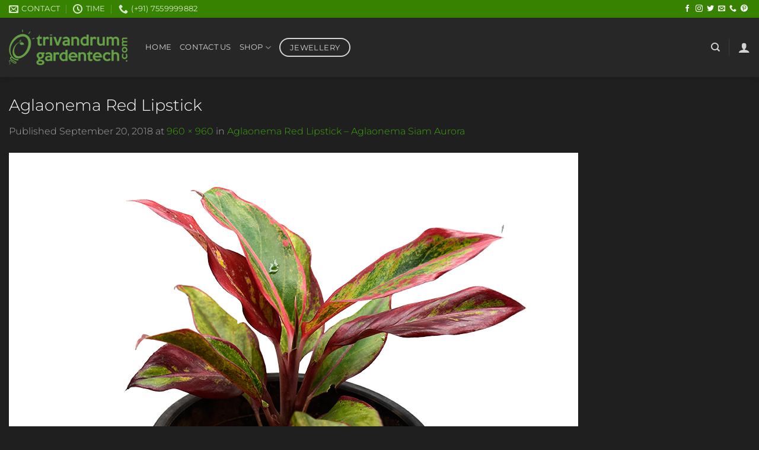

--- FILE ---
content_type: text/html; charset=UTF-8
request_url: https://trivandrumgardentech.com/?attachment_id=16361
body_size: 27326
content:

<!DOCTYPE html><html lang=en-US class="loading-site no-js"><head><script data-no-optimize=1>var litespeed_docref=sessionStorage.getItem("litespeed_docref");litespeed_docref&&(Object.defineProperty(document,"referrer",{get:function(){return litespeed_docref}}),sessionStorage.removeItem("litespeed_docref"));</script> <meta charset=UTF-8 /><link rel=profile href="http://gmpg.org/xfn/11"/><link rel=pingback href="https://trivandrumgardentech.com/xmlrpc.php"/><link rel=manifest href="/superpwa-manifest-nginx.json"><meta name=theme-color content="#378301">
<script type="litespeed/javascript">document.documentElement.className=document.documentElement.className+' yes-js js_active js'</script> <script type="litespeed/javascript">(function(html){html.className=html.className.replace(/\bno-js\b/,'js')})(document.documentElement)</script> <meta name=robots content='index, follow, max-image-preview:large, max-snippet:-1, max-video-preview:-1'/><style>img:is([sizes="auto" i], [sizes^="auto," i]) {contain-intrinsic-size:3000px 1500px}</style><meta name=viewport content="width=device-width, initial-scale=1"/><script type="litespeed/javascript">window._wca=window._wca||[]</script> <title>Aglaonema Red Lipstick &#187; Trivandrum Garden Tech</title><link rel=canonical href="https://trivandrumgardentech.com/"/><meta property=og:locale content=en_US /><meta property=og:type content=article /><meta property=og:title content="Aglaonema Red Lipstick &#187; Trivandrum Garden Tech"/><meta property=og:description content="Aglaonema Red Lipstick"/><meta property=og:url content="https://trivandrumgardentech.com/"/><meta property=og:site_name content="Trivandrum Garden Tech"/><meta property=article:publisher content="https://www.facebook.com/trivandrumgardentech/"/><meta property=article:modified_time content="2018-09-20T13:16:03+00:00"/><meta property=og:image content="https://trivandrumgardentech.com"/><meta property=og:image:width content=960 /><meta property=og:image:height content=960 /><meta property=og:image:type content="image/jpeg"/><meta name=twitter:card content=summary_large_image /><meta name=twitter:site content="@tvmgardentech"/><link rel=dns-prefetch href='//stats.wp.com'/><link rel=dns-prefetch href='//v0.wordpress.com'/><link rel=dns-prefetch href='//jetpack.wordpress.com'/><link rel=dns-prefetch href='//s0.wp.com'/><link rel=dns-prefetch href='//public-api.wordpress.com'/><link rel=dns-prefetch href='//0.gravatar.com'/><link rel=dns-prefetch href='//1.gravatar.com'/><link rel=dns-prefetch href='//2.gravatar.com'/><link rel=dns-prefetch href='//www.googletagmanager.com'/><link rel=prefetch href='https://trivandrumgardentech.com/wp-content/themes/flatsome/assets/js/flatsome.js?ver=e1ad26bd5672989785e1'/><link rel=prefetch href='https://trivandrumgardentech.com/wp-content/themes/flatsome/assets/js/chunk.slider.js?ver=3.19.9'/><link rel=prefetch href='https://trivandrumgardentech.com/wp-content/themes/flatsome/assets/js/chunk.popups.js?ver=3.19.9'/><link rel=prefetch href='https://trivandrumgardentech.com/wp-content/themes/flatsome/assets/js/chunk.tooltips.js?ver=3.19.9'/><link rel=prefetch href='https://trivandrumgardentech.com/wp-content/themes/flatsome/assets/js/woocommerce.js?ver=dd6035ce106022a74757'/><link rel=alternate type="application/rss+xml" title="Trivandrum Garden Tech &raquo; Feed" href="https://trivandrumgardentech.com/feed/"/><link rel=alternate type="application/rss+xml" title="Trivandrum Garden Tech &raquo; Comments Feed" href="https://trivandrumgardentech.com/comments/feed/"/><link rel=alternate type="application/rss+xml" title="Trivandrum Garden Tech &raquo; Aglaonema Red Lipstick Comments Feed" href="https://trivandrumgardentech.com/?attachment_id=16361#main/feed/"/><link data-optimized=2 rel=stylesheet href="https://trivandrumgardentech.com/wp-content/litespeed/ucss/bf4bb5d6469287db5dc2fd3e115f9271.css?ver=80435"/><style id=wp-block-library-inline-css type='text/css'>:root{--wp-admin-theme-color:#007cba;--wp-admin-theme-color--rgb:0,124,186;--wp-admin-theme-color-darker-10:#006ba1;--wp-admin-theme-color-darker-10--rgb:0,107,161;--wp-admin-theme-color-darker-20:#005a87;--wp-admin-theme-color-darker-20--rgb:0,90,135;--wp-admin-border-width-focus:2px;--wp-block-synced-color:#7a00df;--wp-block-synced-color--rgb:122,0,223;--wp-bound-block-color:var(--wp-block-synced-color)}@media (min-resolution:192dpi){:root{--wp-admin-border-width-focus:1.5px}}.wp-element-button{cursor:pointer}:root{--wp--preset--font-size--normal:16px;--wp--preset--font-size--huge:42px}:root .has-very-light-gray-background-color{background-color:#eee}:root .has-very-dark-gray-background-color{background-color:#313131}:root .has-very-light-gray-color{color:#eee}:root .has-very-dark-gray-color{color:#313131}:root .has-vivid-green-cyan-to-vivid-cyan-blue-gradient-background{background:linear-gradient(135deg,#00d084,#0693e3)}:root .has-purple-crush-gradient-background{background:linear-gradient(135deg,#34e2e4,#4721fb 50%,#ab1dfe)}:root .has-hazy-dawn-gradient-background{background:linear-gradient(135deg,#faaca8,#dad0ec)}:root .has-subdued-olive-gradient-background{background:linear-gradient(135deg,#fafae1,#67a671)}:root .has-atomic-cream-gradient-background{background:linear-gradient(135deg,#fdd79a,#004a59)}:root .has-nightshade-gradient-background{background:linear-gradient(135deg,#330968,#31cdcf)}:root .has-midnight-gradient-background{background:linear-gradient(135deg,#020381,#2874fc)}.has-regular-font-size{font-size:1em}.has-larger-font-size{font-size:2.625em}.has-normal-font-size{font-size:var(--wp--preset--font-size--normal)}.has-huge-font-size{font-size:var(--wp--preset--font-size--huge)}.has-text-align-center{text-align:center}.has-text-align-left{text-align:left}.has-text-align-right{text-align:right}#end-resizable-editor-section{display:none}.aligncenter{clear:both}.items-justified-left{justify-content:flex-start}.items-justified-center{justify-content:center}.items-justified-right{justify-content:flex-end}.items-justified-space-between{justify-content:space-between}.screen-reader-text{border:0;clip-path:inset(50%);height:1px;margin:-1px;overflow:hidden;padding:0;position:absolute;width:1px;word-wrap:normal!important}.screen-reader-text:focus{background-color:#ddd;clip-path:none;color:#444;display:block;font-size:1em;height:auto;left:5px;line-height:normal;padding:15px 23px 14px;text-decoration:none;top:5px;width:auto;z-index:100000}html :where(.has-border-color){border-style:solid}html :where([style*=border-top-color]){border-top-style:solid}html :where([style*=border-right-color]){border-right-style:solid}html :where([style*=border-bottom-color]){border-bottom-style:solid}html :where([style*=border-left-color]){border-left-style:solid}html :where([style*=border-width]){border-style:solid}html :where([style*=border-top-width]){border-top-style:solid}html :where([style*=border-right-width]){border-right-style:solid}html :where([style*=border-bottom-width]){border-bottom-style:solid}html :where([style*=border-left-width]){border-left-style:solid}html :where(img[class*=wp-image-]){height:auto;max-width:100%}:where(figure){margin:0 0 1em}html :where(.is-position-sticky){--wp-admin--admin-bar--position-offset:var(--wp-admin--admin-bar--height,0px)}@media screen and (max-width:600px){html :where(.is-position-sticky){--wp-admin--admin-bar--position-offset:0px}}</style><style id=woocommerce-inline-inline-css type='text/css'>.woocommerce form .form-row .required{visibility:visible}</style><style id=jetpack_facebook_likebox-inline-css type='text/css'>.widget_facebook_likebox{overflow:hidden}</style><style id=flatsome-main-inline-css type='text/css'>@font-face{font-family:"fl-icons";font-display:block;src:url(https://trivandrumgardentech.com/wp-content/themes/flatsome/assets/css/icons/fl-icons.eot?v=3.19.9);src:url(https://trivandrumgardentech.com/wp-content/themes/flatsome/assets/css/icons/fl-icons.eot#iefix?v=3.19.9) format("embedded-opentype") , url(https://trivandrumgardentech.com/wp-content/themes/flatsome/assets/css/icons/fl-icons.woff2?v=3.19.9) format("woff2") , url(https://trivandrumgardentech.com/wp-content/themes/flatsome/assets/css/icons/fl-icons.ttf?v=3.19.9) format("truetype") , url(https://trivandrumgardentech.com/wp-content/themes/flatsome/assets/css/icons/fl-icons.woff?v=3.19.9) format("woff") , url(https://trivandrumgardentech.com/wp-content/themes/flatsome/assets/css/icons/fl-icons.svg?v=3.19.9#fl-icons) format("svg")}</style> <script type="litespeed/javascript">window._nslDOMReady=(function(){const executedCallbacks=new Set();return function(callback){if(executedCallbacks.has(callback))return;const wrappedCallback=function(){if(executedCallbacks.has(callback))return;executedCallbacks.add(callback);callback()};if(document.readyState==="complete"||document.readyState==="interactive"){wrappedCallback()}else{document.addEventListener("DOMContentLiteSpeedLoaded",wrappedCallback)}}})()</script><script type="litespeed/javascript" data-src="https://trivandrumgardentech.com/wp-includes/js/jquery/jquery.min.js?ver=3.7.1" id=jquery-core-js></script> <script id=wc-add-to-cart-js-extra type="litespeed/javascript">var wc_add_to_cart_params={"ajax_url":"\/wp-admin\/admin-ajax.php","wc_ajax_url":"\/?wc-ajax=%%endpoint%%","i18n_view_cart":"View cart","cart_url":"https:\/\/trivandrumgardentech.com\/cart\/","is_cart":"","cart_redirect_after_add":"no"}</script> <script type="text/javascript" src="https://stats.wp.com/s-202545.js" id=woocommerce-analytics-js defer=defer data-wp-strategy=defer></script> <link rel="https://api.w.org/" href="https://trivandrumgardentech.com/wp-json/"/><link rel=alternate title=JSON type="application/json" href="https://trivandrumgardentech.com/wp-json/wp/v2/media/16361"/><link rel=EditURI type="application/rsd+xml" title=RSD href="https://trivandrumgardentech.com/xmlrpc.php?rsd"/><link rel=shortlink href='https://wp.me/a93DNe-4fT'/><link rel=alternate title="oEmbed (JSON)" type="application/json+oembed" href="https://trivandrumgardentech.com/wp-json/oembed/1.0/embed?url=https%3A%2F%2Ftrivandrumgardentech.com%2F%3Fattachment_id%3D16361%23main"/><link rel=alternate title="oEmbed (XML)" type="text/xml+oembed" href="https://trivandrumgardentech.com/wp-json/oembed/1.0/embed?url=https%3A%2F%2Ftrivandrumgardentech.com%2F%3Fattachment_id%3D16361%23main&#038;format=xml"/> <script type="litespeed/javascript">var ajaxurl="https://trivandrumgardentech.com/wp-admin/admin-ajax.php"</script><meta name=generator content="Site Kit by Google 1.165.0"/><meta name=google-site-verification content=4K0xB2sf6Mir91DIlpVQQxHkWwSoFLpzKUWnPwd8Lh4 /><style>img#wpstats{display:none}</style><noscript><style>.woocommerce-product-gallery{opacity:1!important}</style></noscript> <script type="application/ld+json" class=saswp-schema-markup-output>[{"@context":"https:\/\/schema.org\/","@type":"BlogPosting","@id":"https:\/\/trivandrumgardentech.com\/?attachment_id=16361#main#BlogPosting","url":"https:\/\/trivandrumgardentech.com\/?attachment_id=16361#main","inLanguage":"en-US","mainEntityOfPage":"https:\/\/trivandrumgardentech.com\/?attachment_id=16361#main","headline":"Aglaonema Red Lipstick","description":"Aglaonema Red Lipstick","articleBody":"Aglaonema Red Lipstick","keywords":"","datePublished":"2018-09-20T06:10:47+05:30","dateModified":"2018-09-20T07:46:03+05:30","author":{"@type":"Person","name":"Garden Tech","url":"https:\/\/trivandrumgardentech.com\/author\/supremegarden\/","sameAs":["http:\/\/trivandrumgardentech.com"],"image":{"@type":"ImageObject","url":"https:\/\/trivandrumgardentech.com\/wp-content\/litespeed\/avatar\/f1c6e6d228c2c98238f429b143ffca99.jpg?ver=1762162810","height":96,"width":96}},"editor":{"@type":"Person","name":"Garden Tech","url":"https:\/\/trivandrumgardentech.com\/author\/supremegarden\/","sameAs":["http:\/\/trivandrumgardentech.com"],"image":{"@type":"ImageObject","url":"https:\/\/trivandrumgardentech.com\/wp-content\/litespeed\/avatar\/f1c6e6d228c2c98238f429b143ffca99.jpg?ver=1762162810","height":96,"width":96}},"publisher":{"@type":"Organization","name":"Trivandrum Garden Tech","url":"https:\/\/trivandrumgardentech.com","logo":{"@type":"ImageObject","url":"https:\/\/trivandrumgardentech.com\/wp-content\/uploads\/2017\/01\/logo_garden600.png","width":600,"height":178}},"image":[{"@type":"ImageObject","@id":"https:\/\/trivandrumgardentech.com\/?attachment_id=16361#main#primaryimage","url":"https:\/\/trivandrumgardentech.com\/wp-content\/uploads\/2018\/09\/KSP1660a-1200x1200.jpg","width":"1200","height":"1200"},{"@type":"ImageObject","url":"https:\/\/trivandrumgardentech.com\/wp-content\/uploads\/2018\/09\/KSP1660a-1200x900.jpg","width":"1200","height":"900"},{"@type":"ImageObject","url":"https:\/\/trivandrumgardentech.com\/wp-content\/uploads\/2018\/09\/KSP1660a-1200x675.jpg","width":"1200","height":"675"},{"@type":"ImageObject","url":"https:\/\/trivandrumgardentech.com\/wp-content\/uploads\/2018\/09\/KSP1660a.jpg","width":"960","height":"960"}]},

{"@context":"https:\/\/schema.org\/","@type":"BlogPosting","@id":"https:\/\/trivandrumgardentech.com\/?attachment_id=16361#main#BlogPosting","url":"https:\/\/trivandrumgardentech.com\/?attachment_id=16361#main","inLanguage":"en-US","mainEntityOfPage":"https:\/\/trivandrumgardentech.com\/?attachment_id=16361#main","headline":"Aglaonema Red Lipstick","description":"Aglaonema Red Lipstick","articleBody":"Aglaonema Red Lipstick","keywords":"","datePublished":"2018-09-20T06:10:47+05:30","dateModified":"2018-09-20T07:46:03+05:30","author":{"@type":"Person","name":"Garden Tech","url":"https:\/\/trivandrumgardentech.com\/author\/supremegarden\/","sameAs":["http:\/\/trivandrumgardentech.com"],"image":{"@type":"ImageObject","url":"https:\/\/trivandrumgardentech.com\/wp-content\/litespeed\/avatar\/f1c6e6d228c2c98238f429b143ffca99.jpg?ver=1762162810","height":96,"width":96}},"editor":{"@type":"Person","name":"Garden Tech","url":"https:\/\/trivandrumgardentech.com\/author\/supremegarden\/","sameAs":["http:\/\/trivandrumgardentech.com"],"image":{"@type":"ImageObject","url":"https:\/\/trivandrumgardentech.com\/wp-content\/litespeed\/avatar\/f1c6e6d228c2c98238f429b143ffca99.jpg?ver=1762162810","height":96,"width":96}},"publisher":{"@type":"Organization","name":"Trivandrum Garden Tech","url":"https:\/\/trivandrumgardentech.com","logo":{"@type":"ImageObject","url":"https:\/\/trivandrumgardentech.com\/wp-content\/uploads\/2017\/01\/logo_garden600.png","width":600,"height":178}},"image":[{"@type":"ImageObject","@id":"https:\/\/trivandrumgardentech.com\/?attachment_id=16361#main#primaryimage","url":"https:\/\/trivandrumgardentech.com\/wp-content\/uploads\/2018\/09\/KSP1660a-1200x1200.jpg","width":"1200","height":"1200"},{"@type":"ImageObject","url":"https:\/\/trivandrumgardentech.com\/wp-content\/uploads\/2018\/09\/KSP1660a-1200x900.jpg","width":"1200","height":"900"},{"@type":"ImageObject","url":"https:\/\/trivandrumgardentech.com\/wp-content\/uploads\/2018\/09\/KSP1660a-1200x675.jpg","width":"1200","height":"675"},{"@type":"ImageObject","url":"https:\/\/trivandrumgardentech.com\/wp-content\/uploads\/2018\/09\/KSP1660a.jpg","width":"960","height":"960"}]}]</script> <link rel=icon href="https://trivandrumgardentech.com/wp-content/uploads/2017/01/cropped-logo_garden24-1-32x32.png" sizes=32x32 /><link rel=icon href="https://trivandrumgardentech.com/wp-content/uploads/2017/01/cropped-logo_garden24-1-192x192.png" sizes=192x192 /><link rel=apple-touch-icon href="https://trivandrumgardentech.com/wp-content/uploads/2017/01/cropped-logo_garden24-1-180x180.png"/><meta name=msapplication-TileImage content="https://trivandrumgardentech.com/wp-content/uploads/2017/01/cropped-logo_garden24-1-270x270.png"/><style id=custom-css type="text/css">:root{--primary-color:#378301;--fs-color-primary:#378301;--fs-color-secondary:#1dbb00;--fs-color-success:#7a9c59;--fs-color-alert:#b20000;--fs-experimental-link-color:#3bad06;--fs-experimental-link-color-hover:#5eb81d}.tooltipster-base{--tooltip-color:#fff;--tooltip-bg-color:#000}.off-canvas-right .mfp-content,.off-canvas-left .mfp-content{--drawer-width:300px}.off-canvas .mfp-content.off-canvas-cart{--drawer-width:360px}html{background-color:#1f1f1f!important}.container-width,.full-width .ubermenu-nav,.container,.row{max-width:1570px}.row.row-collapse{max-width:1540px}.row.row-small{max-width:1562.5px}.row.row-large{max-width:1600px}.sticky-add-to-cart--active,#wrapper,#main,#main.dark{background-color:#1f1f1f}.header-main{height:100px}#logo img{max-height:100px}#logo{width:200px}.header-bottom{min-height:10px}.header-top{min-height:30px}.transparent .header-main{height:265px}.transparent #logo img{max-height:265px}.has-transparent+.page-title:first-of-type,.has-transparent+#main>.page-title,.has-transparent+#main>div>.page-title,.has-transparent+#main .page-header-wrapper:first-of-type .page-title{padding-top:295px}.header.show-on-scroll,.stuck .header-main{height:70px!important}.stuck #logo img{max-height:70px!important}.search-form{width:69%}.header-bg-color{background-color:#272727}.header-bottom{background-color:#f1f1f1}.header-main .nav>li>a{line-height:16px}.stuck .header-main .nav>li>a{line-height:50px}@media (max-width:549px){.header-main{height:70px}#logo img{max-height:70px}}.main-menu-overlay{background-color:rgba(118,165,51,.45)}.nav-dropdown-has-arrow.nav-dropdown-has-border li.has-dropdown:before{border-bottom-color:#353535}.nav .nav-dropdown{border-color:#353535}.nav-dropdown{font-size:100%}.nav-dropdown-has-arrow li.has-dropdown:after{border-bottom-color:#1d1d1d}.nav .nav-dropdown{background-color:#1d1d1d}body{color:#aaa}h1,h2,h3,h4,h5,h6,.heading-font{color:#fff}body{font-size:100%}@media screen and (max-width:549px){body{font-size:100%}}body{font-family:Montserrat,sans-serif}body{font-weight:300;font-style:normal}.nav>li>a{font-family:Montserrat,sans-serif}.mobile-sidebar-levels-2 .nav>li>ul>li>a{font-family:Montserrat,sans-serif}.nav>li>a,.mobile-sidebar-levels-2 .nav>li>ul>li>a{font-weight:400;font-style:normal}h1,h2,h3,h4,h5,h6,.heading-font,.off-canvas-center .nav-sidebar.nav-vertical>li>a{font-family:Montserrat,sans-serif}h1,h2,h3,h4,h5,h6,.heading-font,.banner h1,.banner h2{font-weight:300;font-style:normal}.alt-font{font-family:"Open Sans",sans-serif}.alt-font{font-weight:400!important;font-style:normal!important}.widget:where(:not(.widget_shopping_cart)) a{color:#618659}.widget:where(:not(.widget_shopping_cart)) a:hover{color:#5eb81d}.widget .tagcloud a:hover{border-color:#5eb81d;background-color:#5eb81d}.is-divider{background-color:#353535}.has-equal-box-heights .box-image{padding-top:100%}.star-rating span:before,.star-rating:before,.woocommerce-page .star-rating:before,.stars a:hover:after,.stars a.active:after{color:#ee2}.pswp__bg,.mfp-bg.mfp-ready{background-color:rgba(60,60,60,.8)}@media screen and (min-width:550px){.products .box-vertical .box-image{min-width:270px!important;width:270px!important}}.footer-1{background-color:#131313}.footer-2{background-color:#071609}.absolute-footer,html{background-color:#202020}.nav-vertical-fly-out>li+li{border-top-width:1px;border-top-style:solid}.xoo-wl-btn-container{background-color:#171717}button.xoo-wl-action-btn{width:100%;border-radius:0}.row-divided.row-reverse>.col+.col:not(.large-12) {border-right:1px solid #2f2f2f}.col .live-search-results,.header-block .live-search-results,.header .search-form .live-search-results{color:#999}.select2-container--default .select2-selection--single .select2-selection__rendered{color:#a9a9a9}.row-box-shadow-1 .col-inner,.row-box-shadow-2 .col-inner,.row-box-shadow-3 .col-inner,.row-box-shadow-4 .col-inner,.row-box-shadow-5 .col-inner,.row-box-shadow-1-hover .col-inner,.row-box-shadow-2-hover .col-inner,.row-box-shadow-3-hover .col-inner,.row-box-shadow-4-hover .col-inner,.row-box-shadow-5-hover .col-inner,.box-shadow-1,.box-shadow-2,.box-shadow-3,.box-shadow-4,.box-shadow-5,.box-shadow-1-hover,.box-shadow-2-hover,.box-shadow-3-hover,.box-shadow-4-hover,.box-shadow-5-hover{transition:transform .3s , box-shadow .3s , background-color .3s , margin-top .3s , color .3s , opacity .3s}.box,.box-image,.box-text{transition:opacity .3s , transform .3s , margin-top .3s , background-color .3s}.row-box-shadow-3 .col-inner,.row-box-shadow-3-hover .col-inner:hover,.box-shadow-3,.box-shadow-3-hover:hover{box-shadow:0 10px 20px rgba(230,255,25,.36) , 0 6px 6px rgba(71,74,24,.6);margin-top:-10px}.button.icon.circle{padding-bottom:0;padding-top:0}.image-tools a:last-child{margin-bottom:0;padding-bottom:25px;padding-top:25px}.has-shadow.box:not(.box-overlay):not(.box-shade), .has-shadow .box:not(.box-overlay):not(.box-shade) {background-color:#171717}.box{background-color:#171717}.has-shadow.box:not(.box-overlay):not(.box-shade), .has-shadow .box:not(.box-overlay):not(.box-shade) {background-color:#171717}.slider-nav-reveal .flickity-prev-next-button:hover,.slider-nav-reveal .flickity-prev-next-button{background-color:#303030}.flickity-prev-next-button{color:#fff}.button.is-form:hover{background-color:#737373}.lightbox-content{background-color:#1f1f1f}.is-form,button.is-form,input[type="submit"].is-form,input[type="reset"].is-form,input[type="button"].is-form{background-color:#1f1f1f;text-shadow:1px 1px 1px #272727;color:#666;border:1px solid #353535}.form-flat input:not([type="submit"]), .form-flat textarea, .form-flat select {background-color:rgba(255,255,255,.03);border-color: #b5b5b554}.nav>li>a:hover,.nav>li.active>a,.nav>li.current>a,.nav>li>a.active,.nav>li>a.current,.nav-dropdown li.active>a,.nav-column li.active>a,.nav-dropdown>li>a:hover,.nav-column li>a:hover{color:#a0a0a0}ul.menu>li ul,.widget>ul>li ul{border-left:1px solid #353535}ul.menu>li+li,.widget>ul>li+li{border-top:1px solid #353535}.widget .current-cat>a{color:#d4d4d4}.widget_price_filter .price_slider_amount .button{background-color:#378314}.widget_price_filter .ui-slider .ui-slider-handle{background-color:#378314}.widget_price_filter .ui-slider .ui-slider-range{background-color:#378314}.breadcrumbs{color:#378314}.breadcrumbs a.current,.breadcrumbs a:hover{color:#7e8a76}.normal-title{background-color:#0b2300;border-top:1px solid #378314;border-bottom:1px solid #378314}span.amount{color:#c7c7c7}.wpcf7{color:#969696}.accordion-title{border-top:1px solid #353535}.section-title-normal{border-bottom:2px solid #353535}.woocommerce-billing-fields{border-top:2px solid #353535}.nav>li>a:hover,.nav>li.active>a,.nav>li.current>a,.nav>li>a.active,.nav>li>a.current,.nav-dropdown li.active>a,.nav-column li.active>a,.nav-dropdown>li>a:hover,.nav-column li>a:hover{color:#fff}.nav-vertical>li+li{border-top:1px solid #353535}input[type="email"],input[type="date"],input[type="search"],input[type="number"],input[type="text"],input[type="tel"],input[type="url"],input[type="password"],textarea,select,.select2-container .select2-choice,.select2-container .select2-selection{border:1px solid #353535;background-color:#303030;color:#a9a9a9}.col-divided{border-right:1px solid #353535}.col-border{border-right:1px solid #353535}.dashboard-links a{border:1px solid #353535}.row-divided>.col+.col:not(.large-12) {border-left:1px solid #353535}.product-footer .woocommerce-tabs{border-top:1px solid #353535}footer.entry-meta{border-top:1px solid #353535;border-bottom:2px solid #353535}.bb{border-bottom:1px solid #353535}.bt{border-top:1px solid #353535}.next-prev-nav .flex-col+.flex-col{border-left:1px solid #353535}.dark .is-divider{background-color:#3ab900}.is-divider{height:4px;background-color:#3ab900;max-width:50px}.product-section{border-top:1px solid #353535}.cart-sidebar .widget-title{border-bottom:3px solid #353535}.payment_methods li+li{border-top:1px solid #353535}.product_meta>span{border-top:1px solid #353535}table{border-color:#353535}tr{border-color:#353535}th,td{border-bottom:1px solid #353535}label{color:#aaa}.dark a,.dark .widget a{color: #ffffff80}.label-new.menu-item>a:after{content:"New"}.label-hot.menu-item>a:after{content:"Hot"}.label-sale.menu-item>a:after{content:"Sale"}.label-popular.menu-item>a:after{content:"Popular"}</style><style id=kirki-inline-styles>@font-face{font-family:'Montserrat';font-style:normal;font-weight:300;font-display:swap;src:url(https://trivandrumgardentech.com/wp-content/fonts/montserrat/JTUSjIg1_i6t8kCHKm459WRhyzbi.woff2) format('woff2');unicode-range: U+0460-052F, U+1C80-1C8A, U+20B4, U+2DE0-2DFF, U+A640-A69F, U+FE2E-FE2F}@font-face{font-family:'Montserrat';font-style:normal;font-weight:300;font-display:swap;src:url(https://trivandrumgardentech.com/wp-content/fonts/montserrat/JTUSjIg1_i6t8kCHKm459W1hyzbi.woff2) format('woff2');unicode-range:U+0301,U+0400-045F,U+0490-0491,U+04B0-04B1,U+2116}@font-face{font-family:'Montserrat';font-style:normal;font-weight:300;font-display:swap;src:url(https://trivandrumgardentech.com/wp-content/fonts/montserrat/JTUSjIg1_i6t8kCHKm459WZhyzbi.woff2) format('woff2');unicode-range:U+0102-0103,U+0110-0111,U+0128-0129,U+0168-0169,U+01A0-01A1,U+01AF-01B0,U+0300-0301,U+0303-0304,U+0308-0309,U+0323,U+0329,U+1EA0-1EF9,U+20AB}@font-face{font-family:'Montserrat';font-style:normal;font-weight:300;font-display:swap;src:url(https://trivandrumgardentech.com/wp-content/fonts/montserrat/JTUSjIg1_i6t8kCHKm459Wdhyzbi.woff2) format('woff2');unicode-range: U+0100-02BA, U+02BD-02C5, U+02C7-02CC, U+02CE-02D7, U+02DD-02FF, U+0304, U+0308, U+0329, U+1D00-1DBF, U+1E00-1E9F, U+1EF2-1EFF, U+2020, U+20A0-20AB, U+20AD-20C0, U+2113, U+2C60-2C7F, U+A720-A7FF}@font-face{font-family:'Montserrat';font-style:normal;font-weight:300;font-display:swap;src:url(https://trivandrumgardentech.com/wp-content/fonts/montserrat/JTUSjIg1_i6t8kCHKm459Wlhyw.woff2) format('woff2');unicode-range: U+0000-00FF, U+0131, U+0152-0153, U+02BB-02BC, U+02C6, U+02DA, U+02DC, U+0304, U+0308, U+0329, U+2000-206F, U+20AC, U+2122, U+2191, U+2193, U+2212, U+2215, U+FEFF, U+FFFD}@font-face{font-family:'Montserrat';font-style:normal;font-weight:400;font-display:swap;src:url(https://trivandrumgardentech.com/wp-content/fonts/montserrat/JTUSjIg1_i6t8kCHKm459WRhyzbi.woff2) format('woff2');unicode-range: U+0460-052F, U+1C80-1C8A, U+20B4, U+2DE0-2DFF, U+A640-A69F, U+FE2E-FE2F}@font-face{font-family:'Montserrat';font-style:normal;font-weight:400;font-display:swap;src:url(https://trivandrumgardentech.com/wp-content/fonts/montserrat/JTUSjIg1_i6t8kCHKm459W1hyzbi.woff2) format('woff2');unicode-range:U+0301,U+0400-045F,U+0490-0491,U+04B0-04B1,U+2116}@font-face{font-family:'Montserrat';font-style:normal;font-weight:400;font-display:swap;src:url(https://trivandrumgardentech.com/wp-content/fonts/montserrat/JTUSjIg1_i6t8kCHKm459WZhyzbi.woff2) format('woff2');unicode-range:U+0102-0103,U+0110-0111,U+0128-0129,U+0168-0169,U+01A0-01A1,U+01AF-01B0,U+0300-0301,U+0303-0304,U+0308-0309,U+0323,U+0329,U+1EA0-1EF9,U+20AB}@font-face{font-family:'Montserrat';font-style:normal;font-weight:400;font-display:swap;src:url(https://trivandrumgardentech.com/wp-content/fonts/montserrat/JTUSjIg1_i6t8kCHKm459Wdhyzbi.woff2) format('woff2');unicode-range: U+0100-02BA, U+02BD-02C5, U+02C7-02CC, U+02CE-02D7, U+02DD-02FF, U+0304, U+0308, U+0329, U+1D00-1DBF, U+1E00-1E9F, U+1EF2-1EFF, U+2020, U+20A0-20AB, U+20AD-20C0, U+2113, U+2C60-2C7F, U+A720-A7FF}@font-face{font-family:'Montserrat';font-style:normal;font-weight:400;font-display:swap;src:url(https://trivandrumgardentech.com/wp-content/fonts/montserrat/JTUSjIg1_i6t8kCHKm459Wlhyw.woff2) format('woff2');unicode-range: U+0000-00FF, U+0131, U+0152-0153, U+02BB-02BC, U+02C6, U+02DA, U+02DC, U+0304, U+0308, U+0329, U+2000-206F, U+20AC, U+2122, U+2191, U+2193, U+2212, U+2215, U+FEFF, U+FFFD}@font-face{font-family:'Open Sans';font-style:normal;font-weight:400;font-stretch:100%;font-display:swap;src:url(https://trivandrumgardentech.com/wp-content/fonts/open-sans/memSYaGs126MiZpBA-UvWbX2vVnXBbObj2OVZyOOSr4dVJWUgsjZ0B4taVIGxA.woff2) format('woff2');unicode-range: U+0460-052F, U+1C80-1C8A, U+20B4, U+2DE0-2DFF, U+A640-A69F, U+FE2E-FE2F}@font-face{font-family:'Open Sans';font-style:normal;font-weight:400;font-stretch:100%;font-display:swap;src:url(https://trivandrumgardentech.com/wp-content/fonts/open-sans/memSYaGs126MiZpBA-UvWbX2vVnXBbObj2OVZyOOSr4dVJWUgsjZ0B4kaVIGxA.woff2) format('woff2');unicode-range:U+0301,U+0400-045F,U+0490-0491,U+04B0-04B1,U+2116}@font-face{font-family:'Open Sans';font-style:normal;font-weight:400;font-stretch:100%;font-display:swap;src:url(https://trivandrumgardentech.com/wp-content/fonts/open-sans/memSYaGs126MiZpBA-UvWbX2vVnXBbObj2OVZyOOSr4dVJWUgsjZ0B4saVIGxA.woff2) format('woff2');unicode-range:U+1F00-1FFF}@font-face{font-family:'Open Sans';font-style:normal;font-weight:400;font-stretch:100%;font-display:swap;src:url(https://trivandrumgardentech.com/wp-content/fonts/open-sans/memSYaGs126MiZpBA-UvWbX2vVnXBbObj2OVZyOOSr4dVJWUgsjZ0B4jaVIGxA.woff2) format('woff2');unicode-range:U+0370-0377,U+037A-037F,U+0384-038A,U+038C,U+038E-03A1,U+03A3-03FF}@font-face{font-family:'Open Sans';font-style:normal;font-weight:400;font-stretch:100%;font-display:swap;src:url(https://trivandrumgardentech.com/wp-content/fonts/open-sans/memSYaGs126MiZpBA-UvWbX2vVnXBbObj2OVZyOOSr4dVJWUgsjZ0B4iaVIGxA.woff2) format('woff2');unicode-range: U+0307-0308, U+0590-05FF, U+200C-2010, U+20AA, U+25CC, U+FB1D-FB4F}@font-face{font-family:'Open Sans';font-style:normal;font-weight:400;font-stretch:100%;font-display:swap;src:url(https://trivandrumgardentech.com/wp-content/fonts/open-sans/memSYaGs126MiZpBA-UvWbX2vVnXBbObj2OVZyOOSr4dVJWUgsjZ0B5caVIGxA.woff2) format('woff2');unicode-range: U+0302-0303, U+0305, U+0307-0308, U+0310, U+0312, U+0315, U+031A, U+0326-0327, U+032C, U+032F-0330, U+0332-0333, U+0338, U+033A, U+0346, U+034D, U+0391-03A1, U+03A3-03A9, U+03B1-03C9, U+03D1, U+03D5-03D6, U+03F0-03F1, U+03F4-03F5, U+2016-2017, U+2034-2038, U+203C, U+2040, U+2043, U+2047, U+2050, U+2057, U+205F, U+2070-2071, U+2074-208E, U+2090-209C, U+20D0-20DC, U+20E1, U+20E5-20EF, U+2100-2112, U+2114-2115, U+2117-2121, U+2123-214F, U+2190, U+2192, U+2194-21AE, U+21B0-21E5, U+21F1-21F2, U+21F4-2211, U+2213-2214, U+2216-22FF, U+2308-230B, U+2310, U+2319, U+231C-2321, U+2336-237A, U+237C, U+2395, U+239B-23B7, U+23D0, U+23DC-23E1, U+2474-2475, U+25AF, U+25B3, U+25B7, U+25BD, U+25C1, U+25CA, U+25CC, U+25FB, U+266D-266F, U+27C0-27FF, U+2900-2AFF, U+2B0E-2B11, U+2B30-2B4C, U+2BFE, U+3030, U+FF5B, U+FF5D, U+1D400-1D7FF, U+1EE00-1EEFF}@font-face{font-family:'Open Sans';font-style:normal;font-weight:400;font-stretch:100%;font-display:swap;src:url(https://trivandrumgardentech.com/wp-content/fonts/open-sans/memSYaGs126MiZpBA-UvWbX2vVnXBbObj2OVZyOOSr4dVJWUgsjZ0B5OaVIGxA.woff2) format('woff2');unicode-range: U+0001-000C, U+000E-001F, U+007F-009F, U+20DD-20E0, U+20E2-20E4, U+2150-218F, U+2190, U+2192, U+2194-2199, U+21AF, U+21E6-21F0, U+21F3, U+2218-2219, U+2299, U+22C4-22C6, U+2300-243F, U+2440-244A, U+2460-24FF, U+25A0-27BF, U+2800-28FF, U+2921-2922, U+2981, U+29BF, U+29EB, U+2B00-2BFF, U+4DC0-4DFF, U+FFF9-FFFB, U+10140-1018E, U+10190-1019C, U+101A0, U+101D0-101FD, U+102E0-102FB, U+10E60-10E7E, U+1D2C0-1D2D3, U+1D2E0-1D37F, U+1F000-1F0FF, U+1F100-1F1AD, U+1F1E6-1F1FF, U+1F30D-1F30F, U+1F315, U+1F31C, U+1F31E, U+1F320-1F32C, U+1F336, U+1F378, U+1F37D, U+1F382, U+1F393-1F39F, U+1F3A7-1F3A8, U+1F3AC-1F3AF, U+1F3C2, U+1F3C4-1F3C6, U+1F3CA-1F3CE, U+1F3D4-1F3E0, U+1F3ED, U+1F3F1-1F3F3, U+1F3F5-1F3F7, U+1F408, U+1F415, U+1F41F, U+1F426, U+1F43F, U+1F441-1F442, U+1F444, U+1F446-1F449, U+1F44C-1F44E, U+1F453, U+1F46A, U+1F47D, U+1F4A3, U+1F4B0, U+1F4B3, U+1F4B9, U+1F4BB, U+1F4BF, U+1F4C8-1F4CB, U+1F4D6, U+1F4DA, U+1F4DF, U+1F4E3-1F4E6, U+1F4EA-1F4ED, U+1F4F7, U+1F4F9-1F4FB, U+1F4FD-1F4FE, U+1F503, U+1F507-1F50B, U+1F50D, U+1F512-1F513, U+1F53E-1F54A, U+1F54F-1F5FA, U+1F610, U+1F650-1F67F, U+1F687, U+1F68D, U+1F691, U+1F694, U+1F698, U+1F6AD, U+1F6B2, U+1F6B9-1F6BA, U+1F6BC, U+1F6C6-1F6CF, U+1F6D3-1F6D7, U+1F6E0-1F6EA, U+1F6F0-1F6F3, U+1F6F7-1F6FC, U+1F700-1F7FF, U+1F800-1F80B, U+1F810-1F847, U+1F850-1F859, U+1F860-1F887, U+1F890-1F8AD, U+1F8B0-1F8BB, U+1F8C0-1F8C1, U+1F900-1F90B, U+1F93B, U+1F946, U+1F984, U+1F996, U+1F9E9, U+1FA00-1FA6F, U+1FA70-1FA7C, U+1FA80-1FA89, U+1FA8F-1FAC6, U+1FACE-1FADC, U+1FADF-1FAE9, U+1FAF0-1FAF8, U+1FB00-1FBFF}@font-face{font-family:'Open Sans';font-style:normal;font-weight:400;font-stretch:100%;font-display:swap;src:url(https://trivandrumgardentech.com/wp-content/fonts/open-sans/memSYaGs126MiZpBA-UvWbX2vVnXBbObj2OVZyOOSr4dVJWUgsjZ0B4vaVIGxA.woff2) format('woff2');unicode-range:U+0102-0103,U+0110-0111,U+0128-0129,U+0168-0169,U+01A0-01A1,U+01AF-01B0,U+0300-0301,U+0303-0304,U+0308-0309,U+0323,U+0329,U+1EA0-1EF9,U+20AB}@font-face{font-family:'Open Sans';font-style:normal;font-weight:400;font-stretch:100%;font-display:swap;src:url(https://trivandrumgardentech.com/wp-content/fonts/open-sans/memSYaGs126MiZpBA-UvWbX2vVnXBbObj2OVZyOOSr4dVJWUgsjZ0B4uaVIGxA.woff2) format('woff2');unicode-range: U+0100-02BA, U+02BD-02C5, U+02C7-02CC, U+02CE-02D7, U+02DD-02FF, U+0304, U+0308, U+0329, U+1D00-1DBF, U+1E00-1E9F, U+1EF2-1EFF, U+2020, U+20A0-20AB, U+20AD-20C0, U+2113, U+2C60-2C7F, U+A720-A7FF}@font-face{font-family:'Open Sans';font-style:normal;font-weight:400;font-stretch:100%;font-display:swap;src:url(https://trivandrumgardentech.com/wp-content/fonts/open-sans/memSYaGs126MiZpBA-UvWbX2vVnXBbObj2OVZyOOSr4dVJWUgsjZ0B4gaVI.woff2) format('woff2');unicode-range: U+0000-00FF, U+0131, U+0152-0153, U+02BB-02BC, U+02C6, U+02DA, U+02DC, U+0304, U+0308, U+0329, U+2000-206F, U+20AC, U+2122, U+2191, U+2193, U+2212, U+2215, U+FEFF, U+FFFD}</style></head><body class="attachment wp-singular attachment-template-default single single-attachment postid-16361 attachmentid-16361 attachment-jpeg wp-theme-flatsome wp-child-theme-flatsome-child theme-flatsome woocommerce-no-js full-width header-shadow lightbox nav-dropdown-has-arrow nav-dropdown-has-shadow nav-dropdown-has-border"><noscript><meta HTTP-EQUIV="refresh" content="0;url='http://trivandrumgardentech.com/?attachment_id=16361&amp;PageSpeed=noscript'" /><style><!--table,div,span,font,p{display:none} --></style><div style="display:block">Please click <a href="http://trivandrumgardentech.com/?attachment_id=16361&amp;PageSpeed=noscript">here</a> if you are not redirected within a few seconds.</div></noscript><a class="skip-link screen-reader-text" href="#main">Skip to content</a><div id=wrapper><header id=header class="header has-sticky sticky-shrink"><div class=header-wrapper><div id=top-bar class="header-top hide-for-sticky nav-dark"><div class="flex-row container"><div class="flex-col hide-for-medium flex-left"><ul class="nav nav-left medium-nav-center nav-small  nav-divided"><li class=header-contact-wrapper><ul id=header-contact class="nav nav-divided nav-uppercase header-contact"><li class="">
<a href="mailto:support@trivandrumgardentech.com" class=tooltip title="support@trivandrumgardentech.com">
<i class=icon-envelop style="font-size:16px;"></i>	<span>
Contact	</span>
</a></li><li class="">
<a href="#" onclick="event.preventDefault()" class=tooltip title="Time | 09:30 - 20:30 ">
<i class=icon-clock style="font-size:16px;"></i>	<span>Time</span>
</a></li><li class="">
<a href="tel:(+91) 7559999882" class=tooltip title="(+91) 7559999882">
<i class=icon-phone style="font-size:16px;"></i>	<span>(+91) 7559999882</span>
</a></li></ul></li></ul></div><div class="flex-col hide-for-medium flex-center"><ul class="nav nav-center nav-small  nav-divided"></ul></div><div class="flex-col hide-for-medium flex-right"><ul class="nav top-bar-nav nav-right nav-small  nav-divided"><li class="html header-social-icons ml-0"><div class="social-icons follow-icons"><a href="https://www.facebook.com/trivandrumgardentech/" target=_blank data-label=Facebook class="icon plain facebook tooltip" title="Follow on Facebook" aria-label="Follow on Facebook" rel="noopener nofollow"><i class=icon-facebook></i></a><a href="https://www.instagram.com/styleclubtrivandrum/" target=_blank data-label=Instagram class="icon plain instagram tooltip" title="Follow on Instagram" aria-label="Follow on Instagram" rel="noopener nofollow"><i class=icon-instagram></i></a><a href="https://twitter.com/tgtstyleclub" data-label=Twitter target=_blank class="icon plain twitter tooltip" title="Follow on Twitter" aria-label="Follow on Twitter" rel="noopener nofollow"><i class=icon-twitter></i></a><a href="mailto:support@trivandrumgardentech.com" data-label=E-mail target=_blank class="icon plain email tooltip" title="Send us an email" aria-label="Send us an email" rel="nofollow noopener"><i class=icon-envelop></i></a><a href=tel:7559999882 data-label=Phone target=_blank class="icon plain phone tooltip" title="Call us" aria-label="Call us" rel="nofollow noopener"><i class=icon-phone></i></a><a href="https://in.pinterest.com/tvmgardentech/" data-label=Pinterest target=_blank class="icon plain pinterest tooltip" title="Follow on Pinterest" aria-label="Follow on Pinterest" rel="noopener nofollow"><i class=icon-pinterest></i></a></div></li></ul></div><div class="flex-col show-for-medium flex-grow"><ul class="nav nav-center nav-small mobile-nav  nav-divided"><li class="html header-social-icons ml-0"><div class="social-icons follow-icons"><a href="https://www.facebook.com/trivandrumgardentech/" target=_blank data-label=Facebook class="icon plain facebook tooltip" title="Follow on Facebook" aria-label="Follow on Facebook" rel="noopener nofollow"><i class=icon-facebook></i></a><a href="https://www.instagram.com/styleclubtrivandrum/" target=_blank data-label=Instagram class="icon plain instagram tooltip" title="Follow on Instagram" aria-label="Follow on Instagram" rel="noopener nofollow"><i class=icon-instagram></i></a><a href="https://twitter.com/tgtstyleclub" data-label=Twitter target=_blank class="icon plain twitter tooltip" title="Follow on Twitter" aria-label="Follow on Twitter" rel="noopener nofollow"><i class=icon-twitter></i></a><a href="mailto:support@trivandrumgardentech.com" data-label=E-mail target=_blank class="icon plain email tooltip" title="Send us an email" aria-label="Send us an email" rel="nofollow noopener"><i class=icon-envelop></i></a><a href=tel:7559999882 data-label=Phone target=_blank class="icon plain phone tooltip" title="Call us" aria-label="Call us" rel="nofollow noopener"><i class=icon-phone></i></a><a href="https://in.pinterest.com/tvmgardentech/" data-label=Pinterest target=_blank class="icon plain pinterest tooltip" title="Follow on Pinterest" aria-label="Follow on Pinterest" rel="noopener nofollow"><i class=icon-pinterest></i></a></div></li></ul></div></div></div><div id=masthead class="header-main nav-dark"><div class="header-inner flex-row container logo-left medium-logo-center" role=navigation><div id=logo class="flex-col logo"><a href="https://trivandrumgardentech.com/" title="Trivandrum Garden Tech - Style Yourself. Style Your Home." rel=home>
<img data-lazyloaded=1 width=960 height=960 data-src="https://trivandrumgardentech.com/wp-content/uploads/2018/09/KSP1660a.jpg" class=header-logo-sticky alt="Trivandrum Garden Tech" src="[data-uri]"/><img data-lazyloaded=1 width=600 height=178 data-src="https://trivandrumgardentech.com/wp-content/uploads/2017/01/logo_garden600.png" class="header_logo header-logo" alt="Trivandrum Garden Tech" src="[data-uri]"/><img data-lazyloaded=1 width=600 height=178 data-src="https://trivandrumgardentech.com/wp-content/uploads/2017/01/logo_garden600.png" class=header-logo-dark alt="Trivandrum Garden Tech" src="[data-uri]"/></a></div><div class="flex-col show-for-medium flex-left"><ul class="mobile-nav nav nav-left "><li class="nav-icon has-icon">
<a href="#" data-open="#main-menu" data-pos=left data-bg=main-menu-overlay data-color=dark class=is-small aria-label=Menu aria-controls=main-menu aria-expanded=false><i class=icon-menu></i>
</a></li></ul></div><div class="flex-col hide-for-medium flex-left
flex-grow"><ul class="header-nav header-nav-main nav nav-left  nav-line-bottom nav-uppercase"><li id=menu-item-15601 class="menu-item menu-item-type-custom menu-item-object-custom menu-item-home menu-item-15601 menu-item-design-default"><a href="http://trivandrumgardentech.com" class=nav-top-link>Home</a></li><li id=menu-item-15654 class="menu-item menu-item-type-post_type menu-item-object-page menu-item-15654 menu-item-design-default"><a href="https://trivandrumgardentech.com/contact-us/" class=nav-top-link>Contact Us</a></li><li id=menu-item-16318 class="menu-item menu-item-type-post_type menu-item-object-page menu-item-has-children menu-item-16318 menu-item-design-default has-dropdown"><a href="https://trivandrumgardentech.com/shop/" class=nav-top-link aria-expanded=false aria-haspopup=menu>Shop<i class=icon-angle-down></i></a><ul class="sub-menu nav-dropdown nav-dropdown-simple dark"><li id=menu-item-15593 class="menu-item menu-item-type-taxonomy menu-item-object-product_cat menu-item-15593"><a href="https://trivandrumgardentech.com/product-category/indoor-plants-buy-online/">Indoor Plants</a></li><li id=menu-item-15594 class="menu-item menu-item-type-taxonomy menu-item-object-product_cat menu-item-15594"><a href="https://trivandrumgardentech.com/product-category/pots/">Pots</a></li><li id=menu-item-16082 class="menu-item menu-item-type-taxonomy menu-item-object-product_cat menu-item-16082"><a href="https://trivandrumgardentech.com/product-category/pebbles/">Pebbles</a></li></ul></li><li class="html header-button-1"><div class=header-button>
<a href="https://styleclubonline.com/shop/" target=_blank class="button primary is-outline" rel=noopener style="border-radius:99px;">
<span>Jewellery</span>
</a></div></li></ul></div><div class="flex-col hide-for-medium flex-right"><ul class="header-nav header-nav-main nav nav-right  nav-line-bottom nav-uppercase"><li class="header-search header-search-dropdown has-icon has-dropdown menu-item-has-children">
<a href="#" aria-label=Search class=is-small><i class=icon-search></i></a><ul class="nav-dropdown nav-dropdown-simple dark"><li class="header-search-form search-form html relative has-icon"><div class=header-search-form-wrapper><div class="searchform-wrapper ux-search-box relative form-flat is-normal"><form role=search method=get class=searchform action="https://trivandrumgardentech.com/"><div class="flex-row relative"><div class="flex-col flex-grow">
<label class=screen-reader-text for=woocommerce-product-search-field-0>Search for:</label>
<input type=search id=woocommerce-product-search-field-0 class="search-field mb-0" placeholder="Products Search" value="" name=s />
<input type=hidden name=post_type value=product /></div><div class=flex-col>
<button type=submit value=Search class="ux-search-submit submit-button secondary button  icon mb-0" aria-label=Submit>
<i class=icon-search></i>	</button></div></div><div class="live-search-results text-left z-top"></div></form></div></div></li></ul></li><li class=header-divider></li><li class="account-item has-icon"><a href="https://trivandrumgardentech.com/my-account/" class="nav-top-link nav-top-not-logged-in is-small" title=Login aria-label=Login data-open="#login-form-popup">
<i class=icon-user></i>	</a></li></ul></div><div class="flex-col show-for-medium flex-right"><ul class="mobile-nav nav nav-right "><li class="account-item has-icon">
<a href="https://trivandrumgardentech.com/my-account/" class="account-link-mobile is-small" title="My account" aria-label="My account">
<i class=icon-user></i>	</a></li><li class="cart-item has-icon"><a href="https://trivandrumgardentech.com/cart/" class="header-cart-link is-small off-canvas-toggle nav-top-link" title=Cart data-open="#cart-popup" data-class=off-canvas-cart data-pos=right><span class="image-icon header-cart-icon" data-icon-label=0>
<img data-lazyloaded=1 class=cart-img-icon alt=Cart data-src="https://trivandrumgardentech.com/wp-content/uploads/2018/09/KSP1660a.jpg" width=960 height=960 src="[data-uri]"/>
</span>
</a><div id=cart-popup class=mfp-hide><div class="cart-popup-inner inner-padding cart-popup-inner--sticky"><div class="cart-popup-title text-center">
<span class="heading-font uppercase">Cart</span><div class=is-divider></div></div><div class=widget_shopping_cart><div class=widget_shopping_cart_content><div class="ux-mini-cart-empty flex flex-row-col text-center pt pb"><div class=ux-mini-cart-empty-icon>
<svg xmlns="http://www.w3.org/2000/svg" viewBox="0 0 17 19" style="opacity:.1;height:80px;">
<path d="M8.5 0C6.7 0 5.3 1.2 5.3 2.7v2H2.1c-.3 0-.6.3-.7.7L0 18.2c0 .4.2.8.6.8h15.7c.4 0 .7-.3.7-.7v-.1L15.6 5.4c0-.3-.3-.6-.7-.6h-3.2v-2c0-1.6-1.4-2.8-3.2-2.8zM6.7 2.7c0-.8.8-1.4 1.8-1.4s1.8.6 1.8 1.4v2H6.7v-2zm7.5 3.4 1.3 11.5h-14L2.8 6.1h2.5v1.4c0 .4.3.7.7.7.4 0 .7-.3.7-.7V6.1h3.5v1.4c0 .4.3.7.7.7s.7-.3.7-.7V6.1h2.6z" fill-rule=evenodd clip-rule=evenodd fill=currentColor></path>
</svg></div><p class="woocommerce-mini-cart__empty-message empty">No products in the cart.</p><p class=return-to-shop>
<a class="button primary wc-backward" href="https://trivandrumgardentech.com/shop/">
Return to shop	</a></p></div></div></div></div></div></li></ul></div></div><div class=container><div class="top-divider full-width"></div></div></div><div class="header-bg-container fill"><div class="header-bg-image fill"></div><div class="header-bg-color fill"></div></div></div></header><main id=main class=""><div id=primary class="content-area image-attachment page-wrapper"><div id=content class=site-content role=main><div class=row><div class="large-12 columns"><article id=post-16361 class="post-16361 attachment type-attachment status-inherit hentry"><header class=entry-header><h1 class=entry-title>Aglaonema Red Lipstick</h1><div class=entry-meta>
Published <span class=entry-date><time class=entry-date datetime="2018-09-20T06:10:47+05:30">September 20, 2018</time></span> at <a href="https://trivandrumgardentech.com/wp-content/uploads/2018/09/KSP1660a.jpg" title="Link to full-size image">960 &times; 960</a> in <a href="https://trivandrumgardentech.com/product/aglaonema-red-lipstick/" title="Return to Aglaonema Red Lipstick &#8211; Aglaonema Siam Aurora" rel=gallery>Aglaonema Red Lipstick &#8211; Aglaonema Siam Aurora</a></div></header><div class=entry-content><div class=entry-attachment><div class=attachment>
<a href="https://trivandrumgardentech.com/?attachment_id=16359#main" title="Aglaonema Red Lipstick" rel=attachment><img data-lazyloaded=1 width=960 height=960 data-src="https://trivandrumgardentech.com/wp-content/uploads/2018/09/KSP1660a.jpg" class="attachment-1200x1200 size-1200x1200" alt="Aglaonema Red Lipstick" decoding=async fetchpriority=high data-srcset="https://trivandrumgardentech.com/wp-content/uploads/2018/09/KSP1660a.jpg 960w, https://trivandrumgardentech.com/wp-content/uploads/2018/09/KSP1660a-150x150.jpg.webp 150w, https://trivandrumgardentech.com/wp-content/uploads/2018/09/KSP1660a-500x500.jpg.webp 500w, https://trivandrumgardentech.com/wp-content/uploads/2018/09/KSP1660a-768x768.jpg.webp 768w, https://trivandrumgardentech.com/wp-content/uploads/2018/09/KSP1660a-270x270.jpg.webp 270w, https://trivandrumgardentech.com/wp-content/uploads/2018/09/KSP1660a-100x100.jpg 100w" data-sizes="(max-width: 960px) 100vw, 960px" data-attachment-id=16361 data-permalink="https://trivandrumgardentech.com/?attachment_id=16361#main" data-orig-file="https://trivandrumgardentech.com/wp-content/uploads/2018/09/KSP1660a.jpg" data-orig-size="960,960" data-comments-opened=1 data-image-meta="{&quot;aperture&quot;:&quot;0&quot;,&quot;credit&quot;:&quot;&quot;,&quot;camera&quot;:&quot;&quot;,&quot;caption&quot;:&quot;&quot;,&quot;created_timestamp&quot;:&quot;0&quot;,&quot;copyright&quot;:&quot;&quot;,&quot;focal_length&quot;:&quot;0&quot;,&quot;iso&quot;:&quot;0&quot;,&quot;shutter_speed&quot;:&quot;0&quot;,&quot;title&quot;:&quot;&quot;,&quot;orientation&quot;:&quot;0&quot;}" data-image-title="Aglaonema Red Lipstick" data-image-description="&lt;p&gt;Aglaonema Red Lipstick&lt;/p&gt;
" data-image-caption="&lt;p&gt;Aglaonema Red Lipstick&lt;/p&gt;
" data-medium-file="https://trivandrumgardentech.com/wp-content/uploads/2018/09/KSP1660a-500x500.jpg" data-large-file="https://trivandrumgardentech.com/wp-content/uploads/2018/09/KSP1660a.jpg" src="[data-uri]"/></a></div><div class=entry-caption><p>Aglaonema Red Lipstick</p></div></div><p>Aglaonema Red Lipstick</p></div><footer class=entry-meta>
Trackbacks are closed, but you can <a class=comment-link href="#respond" title="Post a comment">post a comment</a>.</footer><nav role=navigation id=image-navigation class=navigation-image><div class=nav-previous><a href='https://trivandrumgardentech.com/?attachment_id=16359#main'><span class=meta-nav>&larr;</span> Previous</a></div><div class=nav-next></div></nav></article><div id=comments class=comments-area><div id=respond class=comment-respond><h3 id=reply-title class=comment-reply-title>Leave a Reply<small><a rel=nofollow id=cancel-comment-reply-link href="/?attachment_id=16361#respond" style="display:none;">Cancel reply</a></small></h3><form id=commentform class=comment-form>
<iframe title="Comment Form" src="https://jetpack.wordpress.com/jetpack-comment/?blogid=133854976&#038;postid=16361&#038;comment_registration=1&#038;require_name_email=1&#038;stc_enabled=1&#038;stb_enabled=1&#038;show_avatars=1&#038;avatar_default=mystery&#038;greeting=Leave+a+Reply&#038;jetpack_comments_nonce=3800cfd133&#038;greeting_reply=Leave+a+Reply+to+%25s&#038;color_scheme=light&#038;lang=en_US&#038;jetpack_version=15.1.1&#038;iframe_unique_id=1&#038;show_cookie_consent=10&#038;has_cookie_consent=0&#038;is_current_user_subscribed=0&#038;token_key=%3Bnormal%3B&#038;sig=fef8c4c5c10d425088ecf87fc6c585de43b61723#parent=https%3A%2F%2Ftrivandrumgardentech.com%2F%3Fattachment_id%3D16361" name=jetpack_remote_comment style="width:100%; height: 315px; border:0;" class=jetpack_remote_comment id=jetpack_remote_comment sandbox="allow-same-origin allow-top-navigation allow-scripts allow-forms allow-popups">
</iframe>
<!--[if !IE]><!--> <script type="litespeed/javascript">document.addEventListener('DOMContentLiteSpeedLoaded',function(){var commentForms=document.getElementsByClassName('jetpack_remote_comment');for(var i=0;i<commentForms.length;i++){commentForms[i].allowTransparency=!1;commentForms[i].scrolling='no'}})</script> <!--<![endif]--></form></div>
<input type=hidden name=comment_parent id=comment_parent value=""/><p class=akismet_comment_form_privacy_notice>This site uses Akismet to reduce spam. <a href="https://akismet.com/privacy/" target=_blank rel="nofollow noopener">Learn how your comment data is processed.</a></p></div></div></div></div></div></main><footer id=footer class=footer-wrapper><div class="footer-widgets footer footer-1"><div class="row dark large-columns-4 mb-0"><div id=nav_menu-4 class="col pb-0 widget widget_nav_menu"><span class=widget-title>INFORMATION</span><div class="is-divider small"></div><div class=menu-information-links-container><ul id=menu-information-links class=menu><li id=menu-item-15884 class="menu-item menu-item-type-post_type menu-item-object-page menu-item-15884"><a href="https://trivandrumgardentech.com/shipping-delivery-policy/">Shipping &#038; Delivery Policy</a></li><li id=menu-item-15886 class="menu-item menu-item-type-post_type menu-item-object-page menu-item-15886"><a href="https://trivandrumgardentech.com/return-refund-policy/">Return &#038; Refund Policy</a></li><li id=menu-item-15885 class="menu-item menu-item-type-post_type menu-item-object-page menu-item-15885"><a href="https://trivandrumgardentech.com/cancellation-policy/">Cancellation Policy</a></li><li id=menu-item-15893 class="menu-item menu-item-type-post_type menu-item-object-page menu-item-privacy-policy menu-item-15893"><a rel=privacy-policy href="https://trivandrumgardentech.com/privacy-policy/">Privacy Policy</a></li><li id=menu-item-15900 class="menu-item menu-item-type-post_type menu-item-object-page menu-item-15900"><a href="https://trivandrumgardentech.com/terms-conditions/">Terms &#038; Conditions</a></li></ul></div></div><div id=nav_menu-6 class="col pb-0 widget widget_nav_menu"><span class=widget-title>Links</span><div class="is-divider small"></div><div class=menu-top-bar-menu-container><ul id=menu-top-bar-menu class=menu><li id=menu-item-319 class="menu-item menu-item-type-custom menu-item-object-custom menu-item-319"><a href="https://styleclubonline.com/shop/">Jewellery</a></li><li id=menu-item-15599 class="menu-item menu-item-type-post_type menu-item-object-page current_page_parent menu-item-15599"><a href="https://trivandrumgardentech.com/blog/">Blog</a></li><li id=menu-item-15396 class="menu-item menu-item-type-post_type menu-item-object-page menu-item-15396"><a href="https://trivandrumgardentech.com/about/">About Us</a></li><li id=menu-item-15538 class="menu-item menu-item-type-post_type menu-item-object-page menu-item-15538"><a href="https://trivandrumgardentech.com/contact-us/">Contact us</a></li><li id=menu-item-15416 class="menu-item menu-item-type-post_type menu-item-object-page menu-item-15416"><a href="https://trivandrumgardentech.com/my-account/">My Account</a></li></ul></div></div><div id=nav_menu-3 class="col pb-0 widget widget_nav_menu"><span class=widget-title>We are Social</span><div class="is-divider small"></div><div class=menu-social-links-menu-container><ul id=menu-social-links-menu class=menu><li id=menu-item-26 class="menu-item menu-item-type-custom menu-item-object-custom menu-item-26"><a href="https://www.facebook.com/trivandrumgardentech/">Facebook</a></li><li id=menu-item-27 class="menu-item menu-item-type-custom menu-item-object-custom menu-item-27"><a href="https://twitter.com/tvmgardentech">Twitter</a></li><li id=menu-item-28 class="menu-item menu-item-type-custom menu-item-object-custom menu-item-28"><a href="https://in.pinterest.com/tvmgardentech/">Pinterest</a></li><li id=menu-item-29 class="menu-item menu-item-type-custom menu-item-object-custom menu-item-29"><a href="mailto:support@trivandrumgardentech.com">Email</a></li></ul></div></div><div id=facebook-likebox-2 class="col pb-0 widget widget_facebook_likebox"><span class=widget-title><a href="https://www.facebook.com/trivandrumgardentech">FOLLOW US</a></span><div class="is-divider small"></div><div id=fb-root></div><div class=fb-page data-href="https://www.facebook.com/trivandrumgardentech" data-width=340 data-height=432 data-hide-cover=false data-show-facepile=true data-tabs=false data-hide-cta=false data-small-header=false><div class=fb-xfbml-parse-ignore><blockquote cite="https://www.facebook.com/trivandrumgardentech"><a href="https://www.facebook.com/trivandrumgardentech">FOLLOW US</a></blockquote></div></div></div></div></div><div class="absolute-footer dark medium-text-center small-text-center"><div class="container clearfix"><div class="footer-secondary pull-right"><div class="payment-icons inline-block"><div class=payment-icon><svg version=1.1 xmlns="http://www.w3.org/2000/svg" xmlns:xlink="http://www.w3.org/1999/xlink" viewBox="0 0 64 32">
<path d="M10.781 7.688c-0.251-1.283-1.219-1.688-2.344-1.688h-8.376l-0.061 0.405c5.749 1.469 10.469 4.595 12.595 10.501l-1.813-9.219zM13.125 19.688l-0.531-2.781c-1.096-2.907-3.752-5.594-6.752-6.813l4.219 15.939h5.469l8.157-20.032h-5.501l-5.062 13.688zM27.72 26.061l3.248-20.061h-5.187l-3.251 20.061h5.189zM41.875 5.656c-5.125 0-8.717 2.72-8.749 6.624-0.032 2.877 2.563 4.469 4.531 5.439 2.032 0.968 2.688 1.624 2.688 2.499 0 1.344-1.624 1.939-3.093 1.939-2.093 0-3.219-0.251-4.875-1.032l-0.688-0.344-0.719 4.499c1.219 0.563 3.437 1.064 5.781 1.064 5.437 0.032 8.97-2.688 9.032-6.843 0-2.282-1.405-4-4.376-5.439-1.811-0.904-2.904-1.563-2.904-2.499 0-0.843 0.936-1.72 2.968-1.72 1.688-0.029 2.936 0.314 3.875 0.752l0.469 0.248 0.717-4.344c-1.032-0.406-2.656-0.844-4.656-0.844zM55.813 6c-1.251 0-2.189 0.376-2.72 1.688l-7.688 18.374h5.437c0.877-2.467 1.096-3 1.096-3 0.592 0 5.875 0 6.624 0 0 0 0.157 0.688 0.624 3h4.813l-4.187-20.061h-4zM53.405 18.938c0 0 0.437-1.157 2.064-5.594-0.032 0.032 0.437-1.157 0.688-1.907l0.374 1.72c0.968 4.781 1.189 5.781 1.189 5.781-0.813 0-3.283 0-4.315 0z"></path>
</svg></div><div class=payment-icon><svg viewBox="0 0 64 32" xmlns="http://www.w3.org/2000/svg">
<path d="M18.4306 31.9299V29.8062C18.4306 28.9938 17.9382 28.4618 17.0929 28.4618C16.6703 28.4618 16.2107 28.6021 15.8948 29.0639C15.6486 28.6763 15.2957 28.4618 14.7663 28.4618C14.4135 28.4618 14.0606 28.5691 13.7816 28.9567V28.532H13.043V31.9299H13.7816V30.0536C13.7816 29.4515 14.0975 29.167 14.5899 29.167C15.0823 29.167 15.3285 29.4845 15.3285 30.0536V31.9299H16.0671V30.0536C16.0671 29.4515 16.42 29.167 16.8754 29.167C17.3678 29.167 17.614 29.4845 17.614 30.0536V31.9299H18.4306ZM29.3863 28.532H28.1882V27.5051H27.4496V28.532H26.7808V29.2041H27.4496V30.7629C27.4496 31.5423 27.7655 32 28.6108 32C28.9268 32 29.2797 31.8928 29.5259 31.7526L29.3125 31.1134C29.0991 31.2536 28.8529 31.2907 28.6765 31.2907C28.3236 31.2907 28.1841 31.0763 28.1841 30.7258V29.2041H29.3822V28.532H29.3863ZM35.6562 28.4577C35.2335 28.4577 34.9504 28.6722 34.774 28.9526V28.5278H34.0354V31.9258H34.774V30.0124C34.774 29.4474 35.0202 29.1258 35.4797 29.1258C35.6192 29.1258 35.7957 29.1629 35.9393 29.1959L36.1527 28.4866C36.0049 28.4577 35.7957 28.4577 35.6562 28.4577ZM26.1817 28.8124C25.8288 28.5649 25.3364 28.4577 24.8071 28.4577C23.9618 28.4577 23.3997 28.8825 23.3997 29.5546C23.3997 30.1196 23.8223 30.4412 24.5609 30.5443L24.9138 30.5814C25.2995 30.6515 25.5128 30.7588 25.5128 30.9361C25.5128 31.1835 25.2297 31.3608 24.7373 31.3608C24.2449 31.3608 23.8551 31.1835 23.6089 31.0062L23.256 31.5711C23.6417 31.8557 24.1711 31.9959 24.7004 31.9959C25.6852 31.9959 26.2514 31.534 26.2514 30.899C26.2514 30.2969 25.7919 29.9794 25.0902 29.8722L24.7373 29.835C24.4214 29.7979 24.1752 29.7278 24.1752 29.5175C24.1752 29.2701 24.4214 29.1299 24.8112 29.1299C25.2338 29.1299 25.6565 29.3072 25.8698 29.4144L26.1817 28.8124ZM45.8323 28.4577C45.4097 28.4577 45.1265 28.6722 44.9501 28.9526V28.5278H44.2115V31.9258H44.9501V30.0124C44.9501 29.4474 45.1963 29.1258 45.6559 29.1258C45.7954 29.1258 45.9718 29.1629 46.1154 29.1959L46.3288 28.4948C46.1852 28.4577 45.9759 28.4577 45.8323 28.4577ZM36.3948 30.2309C36.3948 31.2577 37.1005 32 38.192 32C38.6844 32 39.0373 31.8928 39.3901 31.6124L39.0373 31.0103C38.7541 31.2247 38.4751 31.3278 38.1551 31.3278C37.556 31.3278 37.1333 30.9031 37.1333 30.2309C37.1333 29.5917 37.556 29.167 38.1551 29.134C38.471 29.134 38.7541 29.2412 39.0373 29.4515L39.3901 28.8495C39.0373 28.5649 38.6844 28.4618 38.192 28.4618C37.1005 28.4577 36.3948 29.2041 36.3948 30.2309ZM43.2267 30.2309V28.532H42.4881V28.9567C42.2419 28.6392 41.889 28.4618 41.4295 28.4618C40.4775 28.4618 39.7389 29.2041 39.7389 30.2309C39.7389 31.2577 40.4775 32 41.4295 32C41.9219 32 42.2748 31.8227 42.4881 31.5051V31.9299H43.2267V30.2309ZM40.5144 30.2309C40.5144 29.6289 40.9002 29.134 41.5362 29.134C42.1352 29.134 42.5579 29.5959 42.5579 30.2309C42.5579 30.833 42.1352 31.3278 41.5362 31.3278C40.9043 31.2907 40.5144 30.8289 40.5144 30.2309ZM31.676 28.4577C30.6912 28.4577 29.9854 29.167 29.9854 30.2268C29.9854 31.2907 30.6912 31.9959 31.7129 31.9959C32.2053 31.9959 32.6977 31.8557 33.0875 31.534L32.7346 31.0021C32.4515 31.2165 32.0986 31.3567 31.7498 31.3567C31.2903 31.3567 30.8348 31.1423 30.7281 30.5443H33.227C33.227 30.4371 33.227 30.367 33.227 30.2598C33.2598 29.167 32.6238 28.4577 31.676 28.4577ZM31.676 29.0969C32.1355 29.0969 32.4515 29.3814 32.5213 29.9093H30.7609C30.8307 29.4515 31.1467 29.0969 31.676 29.0969ZM50.0259 30.2309V27.1876H49.2873V28.9567C49.0411 28.6392 48.6882 28.4618 48.2286 28.4618C47.2767 28.4618 46.5381 29.2041 46.5381 30.2309C46.5381 31.2577 47.2767 32 48.2286 32C48.721 32 49.0739 31.8227 49.2873 31.5051V31.9299H50.0259V30.2309ZM47.3136 30.2309C47.3136 29.6289 47.6993 29.134 48.3353 29.134C48.9344 29.134 49.357 29.5959 49.357 30.2309C49.357 30.833 48.9344 31.3278 48.3353 31.3278C47.6993 31.2907 47.3136 30.8289 47.3136 30.2309ZM22.5872 30.2309V28.532H21.8486V28.9567C21.6024 28.6392 21.2495 28.4618 20.79 28.4618C19.838 28.4618 19.0994 29.2041 19.0994 30.2309C19.0994 31.2577 19.838 32 20.79 32C21.2824 32 21.6352 31.8227 21.8486 31.5051V31.9299H22.5872V30.2309ZM19.8421 30.2309C19.8421 29.6289 20.2278 29.134 20.8638 29.134C21.4629 29.134 21.8855 29.5959 21.8855 30.2309C21.8855 30.833 21.4629 31.3278 20.8638 31.3278C20.2278 31.2907 19.8421 30.8289 19.8421 30.2309Z"/>
<path d="M26.6745 12.7423C26.6745 8.67216 28.5785 5.05979 31.5 2.72577C29.3499 1.0268 26.6376 0 23.6791 0C16.6707 0 11 5.69897 11 12.7423C11 19.7856 16.6707 25.4845 23.6791 25.4845C26.6376 25.4845 29.3499 24.4577 31.5 22.7588C28.5744 20.4577 26.6745 16.8124 26.6745 12.7423Z"/>
<path d="M31.5 2.72577C34.4215 5.05979 36.3255 8.67216 36.3255 12.7423C36.3255 16.8124 34.4585 20.4206 31.5 22.7588L25.9355 22.7588V2.72577L31.5 2.72577Z" fill-opacity=0.6 />
<path d="M52 12.7423C52 19.7856 46.3293 25.4845 39.3209 25.4845C36.3624 25.4845 33.6501 24.4577 31.5 22.7588C34.4585 20.4206 36.3255 16.8124 36.3255 12.7423C36.3255 8.67216 34.4215 5.05979 31.5 2.72577C33.646 1.0268 36.3583 0 39.3168 0C46.3293 0 52 5.73608 52 12.7423Z" fill-opacity=0.4 />
</svg></div><div class=payment-icon><svg version=1.1 xmlns="http://www.w3.org/2000/svg" xmlns:xlink="http://www.w3.org/1999/xlink" viewBox="0 0 64 32">
<path d="M14.084 9.060c-0.722-0.708-1.882-1.068-3.45-1.068h-6.097c-1.565 0-2.726 0.36-3.448 1.068-0.721 0.707-1.089 1.899-1.089 3.216v11.731h2.845v-6.515h7.79c1.567 0 2.73-0.358 3.45-1.067 0.722-0.707 1.089-1.898 1.089-3.542v-0.28c0-1.642-0.367-2.835-1.089-3.541zM12.33 12.992c0 1.049-0.413 1.516-1.34 1.516h-8.145v-2.014c0-1.048 0.412-1.515 1.341-1.515h6.805c0.926 0 1.34 0.467 1.34 1.515v0.498zM29.213 9.061c-0.721-0.709-1.884-1.068-3.45-1.068h-8.124v2.985h8.478c0.929 0 1.34 0.467 1.34 1.515v2.013h-7.789c-1.568 0-2.729 0.36-3.451 1.069-0.72 0.707-1.089 1.899-1.089 3.541v0.282c0 1.642 0.369 2.835 1.089 3.541 0.722 0.708 1.884 1.068 3.451 1.068h6.095c1.565 0 2.728-0.36 3.45-1.068 0.721-0.706 1.089-1.899 1.089-3.215v-6.795c0.001-1.969-0.367-3.161-1.088-3.867zM27.457 19.507c0 1.050-0.411 1.515-1.34 1.515l-6.805 0.002c-0.929 0-1.341-0.467-1.341-1.516v-0.5c0-1.048 0.411-1.515 1.341-1.515h8.145v2.014zM47.032 7.993v11.080c0 1.642-0.369 3.161-1.088 3.866-0.722 0.709-1.884 1.068-3.45 1.068h-8.123v-2.985h8.478c0.928 0 1.34-0.467 1.34-1.515v-2.014h-7.789c-1.567 0-2.73-0.357-3.452-1.066-0.72-0.707-1.087-1.899-1.087-3.542v-4.891h2.842v5c0 1.049 0.412 1.516 1.34 1.516h8.146v-6.516h2.844zM64 7.993v11.405c0 1.642-0.368 2.835-1.088 3.541-0.722 0.708-1.885 1.068-3.45 1.068h-6.095c-1.567 0-2.73-0.36-3.451-1.068-0.721-0.706-1.088-1.899-1.088-3.541v-11.405h2.842v11.514c0 1.050 0.412 1.515 1.341 1.515h6.805c0.928 0 1.341-0.465 1.341-1.515v-11.514h2.843z"></path>
</svg></div><div class=payment-icon><svg version=1.1 xmlns="http://www.w3.org/2000/svg" xmlns:xlink="http://www.w3.org/1999/xlink" viewBox="0 0 64 32">
<path d="M8.498 23.915h-1.588l1.322-5.127h-1.832l0.286-1.099h5.259l-0.287 1.099h-1.837l-1.323 5.127zM13.935 21.526l-0.62 2.389h-1.588l1.608-6.226h1.869c0.822 0 1.44 0.145 1.853 0.435 0.412 0.289 0.62 0.714 0.62 1.273 0 0.449-0.145 0.834-0.432 1.156-0.289 0.322-0.703 0.561-1.245 0.717l1.359 2.645h-1.729l-1.077-2.389h-0.619zM14.21 20.452h0.406c0.454 0 0.809-0.081 1.062-0.243s0.38-0.409 0.38-0.741c0-0.233-0.083-0.407-0.248-0.523s-0.424-0.175-0.778-0.175h-0.385l-0.438 1.682zM22.593 22.433h-2.462l-0.895 1.482h-1.666l3.987-6.252h1.942l0.765 6.252h-1.546l-0.125-1.482zM22.515 21.326l-0.134-1.491c-0.035-0.372-0.052-0.731-0.052-1.077v-0.154c-0.153 0.34-0.342 0.701-0.567 1.081l-0.979 1.64h1.732zM31.663 23.915h-1.78l-1.853-4.71h-0.032l-0.021 0.136c-0.111 0.613-0.226 1.161-0.343 1.643l-0.755 2.93h-1.432l1.608-6.226h1.859l1.77 4.586h0.021c0.042-0.215 0.109-0.524 0.204-0.924s0.406-1.621 0.937-3.662h1.427l-1.609 6.225zM38.412 22.075c0 0.593-0.257 1.062-0.771 1.407s-1.21 0.517-2.088 0.517c-0.768 0-1.386-0.128-1.853-0.383v-1.167c0.669 0.307 1.291 0.46 1.863 0.46 0.389 0 0.693-0.060 0.911-0.181s0.328-0.285 0.328-0.495c0-0.122-0.024-0.229-0.071-0.322s-0.114-0.178-0.2-0.257c-0.088-0.079-0.303-0.224-0.646-0.435-0.479-0.28-0.817-0.559-1.011-0.835-0.195-0.275-0.292-0.572-0.292-0.89 0-0.366 0.108-0.693 0.323-0.982 0.214-0.288 0.522-0.512 0.918-0.673 0.398-0.16 0.854-0.24 1.372-0.24 0.753 0 1.442 0.14 2.067 0.421l-0.567 0.993c-0.541-0.21-1.041-0.316-1.499-0.316-0.289 0-0.525 0.064-0.708 0.192-0.185 0.128-0.276 0.297-0.276 0.506 0 0.173 0.057 0.325 0.172 0.454 0.114 0.129 0.371 0.3 0.771 0.513 0.419 0.227 0.733 0.477 0.942 0.752 0.21 0.273 0.314 0.593 0.314 0.959zM41.266 23.915h-1.588l1.608-6.226h4.238l-0.281 1.082h-2.645l-0.412 1.606h2.463l-0.292 1.077h-2.463l-0.63 2.461zM49.857 23.915h-4.253l1.608-6.226h4.259l-0.281 1.082h-2.666l-0.349 1.367h2.484l-0.286 1.081h-2.484l-0.417 1.606h2.666l-0.28 1.091zM53.857 21.526l-0.62 2.389h-1.588l1.608-6.226h1.869c0.822 0 1.44 0.145 1.853 0.435s0.62 0.714 0.62 1.273c0 0.449-0.145 0.834-0.432 1.156-0.289 0.322-0.703 0.561-1.245 0.717l1.359 2.645h-1.729l-1.077-2.389h-0.619zM54.133 20.452h0.406c0.454 0 0.809-0.081 1.062-0.243s0.38-0.409 0.38-0.741c0-0.233-0.083-0.407-0.248-0.523s-0.424-0.175-0.778-0.175h-0.385l-0.438 1.682zM30.072 8.026c0.796 0 1.397 0.118 1.804 0.355s0.61 0.591 0.61 1.061c0 0.436-0.144 0.796-0.433 1.080-0.289 0.283-0.699 0.472-1.231 0.564v0.026c0.348 0.076 0.625 0.216 0.831 0.421 0.207 0.205 0.31 0.467 0.31 0.787 0 0.666-0.266 1.179-0.797 1.539s-1.267 0.541-2.206 0.541h-2.72l1.611-6.374h2.221zM28.111 13.284h0.938c0.406 0 0.726-0.084 0.957-0.253s0.347-0.403 0.347-0.701c0-0.471-0.317-0.707-0.954-0.707h-0.86l-0.428 1.661zM28.805 10.55h0.776c0.421 0 0.736-0.071 0.946-0.212s0.316-0.344 0.316-0.608c0-0.398-0.296-0.598-0.886-0.598h-0.792l-0.36 1.418zM37.242 12.883h-2.466l-0.897 1.517h-1.669l3.993-6.4h1.945l0.766 6.4h-1.548l-0.125-1.517zM37.163 11.749l-0.135-1.526c-0.035-0.381-0.053-0.748-0.053-1.103v-0.157c-0.153 0.349-0.342 0.718-0.568 1.107l-0.98 1.679h1.736zM46.325 14.4h-1.782l-1.856-4.822h-0.032l-0.021 0.14c-0.111 0.628-0.226 1.188-0.344 1.683l-0.756 3h-1.434l1.611-6.374h1.861l1.773 4.695h0.021c0.042-0.22 0.11-0.536 0.203-0.946s0.406-1.66 0.938-3.749h1.428l-1.611 6.374zM54.1 14.4h-1.763l-1.099-2.581-0.652 0.305-0.568 2.276h-1.59l1.611-6.374h1.596l-0.792 3.061 0.824-0.894 2.132-2.166h1.882l-3.097 3.052 1.517 3.322zM23.040 8.64c0-0.353-0.287-0.64-0.64-0.64h-14.080c-0.353 0-0.64 0.287-0.64 0.64v0c0 0.353 0.287 0.64 0.64 0.64h14.080c0.353 0 0.64-0.287 0.64-0.64v0zM19.2 11.2c0-0.353-0.287-0.64-0.64-0.64h-10.24c-0.353 0-0.64 0.287-0.64 0.64v0c0 0.353 0.287 0.64 0.64 0.64h10.24c0.353 0 0.64-0.287 0.64-0.64v0zM15.36 13.76c0-0.353-0.287-0.64-0.64-0.64h-6.4c-0.353 0-0.64 0.287-0.64 0.64v0c0 0.353 0.287 0.64 0.64 0.64h6.4c0.353 0 0.64-0.287 0.64-0.64v0z"></path>
</svg></div><div class=payment-icon><svg version=1.1 xmlns="http://www.w3.org/2000/svg" xmlns:xlink="http://www.w3.org/1999/xlink" viewBox="0 0 64 32">
<path d="M13.043 8.356c-0.46 0-0.873 0.138-1.24 0.413s-0.662 0.681-0.885 1.217c-0.223 0.536-0.334 1.112-0.334 1.727 0 0.568 0.119 0.99 0.358 1.265s0.619 0.413 1.141 0.413c0.508 0 1.096-0.131 1.765-0.393v1.327c-0.693 0.262-1.389 0.393-2.089 0.393-0.884 0-1.572-0.254-2.063-0.763s-0.736-1.229-0.736-2.161c0-0.892 0.181-1.712 0.543-2.462s0.846-1.32 1.452-1.709 1.302-0.584 2.089-0.584c0.435 0 0.822 0.038 1.159 0.115s0.7 0.217 1.086 0.421l-0.616 1.276c-0.369-0.201-0.673-0.333-0.914-0.398s-0.478-0.097-0.715-0.097zM19.524 12.842h-2.47l-0.898 1.776h-1.671l3.999-7.491h1.948l0.767 7.491h-1.551l-0.125-1.776zM19.446 11.515l-0.136-1.786c-0.035-0.445-0.052-0.876-0.052-1.291v-0.184c-0.153 0.408-0.343 0.84-0.569 1.296l-0.982 1.965h1.739zM27.049 12.413c0 0.711-0.257 1.273-0.773 1.686s-1.213 0.62-2.094 0.62c-0.769 0-1.389-0.153-1.859-0.46v-1.398c0.672 0.367 1.295 0.551 1.869 0.551 0.39 0 0.694-0.072 0.914-0.217s0.329-0.343 0.329-0.595c0-0.147-0.024-0.275-0.070-0.385s-0.114-0.214-0.201-0.309c-0.087-0.095-0.303-0.269-0.648-0.52-0.481-0.337-0.818-0.67-1.013-1s-0.293-0.685-0.293-1.066c0-0.439 0.108-0.831 0.324-1.176s0.523-0.614 0.922-0.806 0.857-0.288 1.376-0.288c0.755 0 1.446 0.168 2.073 0.505l-0.569 1.189c-0.543-0.252-1.044-0.378-1.504-0.378-0.289 0-0.525 0.077-0.71 0.23s-0.276 0.355-0.276 0.607c0 0.207 0.058 0.389 0.172 0.543s0.372 0.36 0.773 0.615c0.421 0.272 0.736 0.572 0.945 0.9s0.313 0.712 0.313 1.151zM33.969 14.618h-1.597l0.7-3.22h-2.46l-0.7 3.22h-1.592l1.613-7.46h1.597l-0.632 2.924h2.459l0.632-2.924h1.592l-1.613 7.46zM46.319 9.831c0 0.963-0.172 1.824-0.517 2.585s-0.816 1.334-1.415 1.722c-0.598 0.388-1.288 0.582-2.067 0.582-0.891 0-1.587-0.251-2.086-0.753s-0.749-1.198-0.749-2.090c0-0.902 0.172-1.731 0.517-2.488s0.82-1.338 1.425-1.743c0.605-0.405 1.306-0.607 2.099-0.607 0.888 0 1.575 0.245 2.063 0.735s0.73 1.176 0.73 2.056zM43.395 8.356c-0.421 0-0.808 0.155-1.159 0.467s-0.627 0.739-0.828 1.283-0.3 1.135-0.3 1.771c0 0.5 0.116 0.877 0.348 1.133s0.558 0.383 0.979 0.383 0.805-0.148 1.151-0.444c0.346-0.296 0.617-0.714 0.812-1.255s0.292-1.148 0.292-1.822c0-0.483-0.113-0.856-0.339-1.12-0.227-0.264-0.546-0.396-0.957-0.396zM53.427 14.618h-1.786l-1.859-5.644h-0.031l-0.021 0.163c-0.111 0.735-0.227 1.391-0.344 1.97l-0.757 3.511h-1.436l1.613-7.46h1.864l1.775 5.496h0.021c0.042-0.259 0.109-0.628 0.203-1.107s0.407-1.942 0.94-4.388h1.43l-1.613 7.461zM19.526 19.571c0 0.82-0.288 1.464-0.865 1.931s-1.372 0.701-2.385 0.701h-0.439l-0.556 2.653h-1.556l1.577-7.46h1.725c0.823 0 1.445 0.181 1.867 0.543 0.421 0.363 0.632 0.906 0.632 1.631zM16.117 20.908h0.286c0.483 0 0.863-0.117 1.14-0.352s0.415-0.549 0.415-0.944c0-0.612-0.332-0.918-0.995-0.918h-0.378l-0.47 2.214zM20.047 24.858l1.592-7.46h1.556l-1.592 7.46h-1.556zM28.019 18.596c-0.449 0-0.853 0.138-1.212 0.413s-0.647 0.681-0.865 1.217c-0.218 0.536-0.326 1.112-0.326 1.727 0 0.568 0.116 0.99 0.349 1.265s0.605 0.413 1.115 0.413c0.497 0 1.071-0.131 1.725-0.393v1.327c-0.677 0.262-1.357 0.393-2.041 0.393-0.864 0-1.536-0.254-2.016-0.763s-0.719-1.229-0.719-2.161c0-0.892 0.177-1.712 0.531-2.462s0.827-1.32 1.419-1.709c0.592-0.39 1.272-0.584 2.041-0.584 0.425 0 0.803 0.038 1.133 0.115s0.684 0.217 1.061 0.421l-0.602 1.276c-0.36-0.201-0.659-0.333-0.893-0.398s-0.467-0.097-0.699-0.097zM35.878 24.858h-1.725l-1.076-3.021-0.638 0.357-0.556 2.664h-1.556l1.577-7.46h1.562l-0.776 3.582 0.806-1.046 2.087-2.536h1.842l-3.031 3.572 1.485 3.889zM44.038 17.397l-1.026 4.828c-0.194 0.905-0.565 1.587-1.112 2.046s-1.26 0.689-2.138 0.689c-0.721 0-1.288-0.193-1.702-0.579s-0.62-0.909-0.62-1.569c0-0.245 0.026-0.48 0.077-0.704l1-4.71h1.556l-0.99 4.69c-0.058 0.252-0.087 0.465-0.087 0.638 0 0.605 0.321 0.908 0.965 0.908 0.419 0 0.75-0.13 0.995-0.39s0.422-0.649 0.531-1.166l0.99-4.68h1.561zM50.276 19.571c0 0.82-0.288 1.464-0.865 1.931s-1.372 0.701-2.386 0.701h-0.439l-0.556 2.653h-1.556l1.577-7.46h1.725c0.823 0 1.446 0.181 1.867 0.543s0.633 0.906 0.633 1.631zM46.867 20.908h0.286c0.483 0 0.863-0.117 1.14-0.352s0.416-0.549 0.416-0.944c0-0.612-0.331-0.918-0.995-0.918h-0.378l-0.47 2.214z"></path>
</svg></div></div></div><div class="footer-primary pull-left"><div class=copyright-footer>
Copyright 2025 © <strong>Trivandrum Garden Tech</strong> |
Designed by <strong><a href="https://digxtech.com" target=_blank style="
color: #3ab921;
">DIGX</a></strong></div></div></div></div><a href="#top" class="back-to-top button icon invert plain fixed bottom z-1 is-outline hide-for-medium circle" id=top-link aria-label="Go to top"><i class=icon-angle-up></i></a></footer></div><div id=main-menu class="mobile-sidebar no-scrollbar mfp-hide"><div class="sidebar-menu no-scrollbar "><ul class="nav nav-sidebar nav-vertical nav-uppercase" data-tab=1><li class="header-search-form search-form html relative has-icon"><div class=header-search-form-wrapper><div class="searchform-wrapper ux-search-box relative form-flat is-normal"><form role=search method=get class=searchform action="https://trivandrumgardentech.com/"><div class="flex-row relative"><div class="flex-col flex-grow">
<label class=screen-reader-text for=woocommerce-product-search-field-1>Search for:</label>
<input type=search id=woocommerce-product-search-field-1 class="search-field mb-0" placeholder="Products Search" value="" name=s />
<input type=hidden name=post_type value=product /></div><div class=flex-col>
<button type=submit value=Search class="ux-search-submit submit-button secondary button  icon mb-0" aria-label=Submit>
<i class=icon-search></i>	</button></div></div><div class="live-search-results text-left z-top"></div></form></div></div></li><li class="account-item has-icon menu-item">
<a href="https://trivandrumgardentech.com/my-account/" class="nav-top-link nav-top-not-logged-in" title=Login>
<span class=header-account-title>
Login / Register	</span>
</a></li><li class="menu-item menu-item-type-custom menu-item-object-custom menu-item-home menu-item-15601"><a href="http://trivandrumgardentech.com">Home</a></li><li class="menu-item menu-item-type-post_type menu-item-object-page menu-item-15654"><a href="https://trivandrumgardentech.com/contact-us/">Contact Us</a></li><li class="menu-item menu-item-type-post_type menu-item-object-page menu-item-has-children menu-item-16318"><a href="https://trivandrumgardentech.com/shop/">Shop</a><ul class="sub-menu nav-sidebar-ul children"><li class="menu-item menu-item-type-taxonomy menu-item-object-product_cat menu-item-15593"><a href="https://trivandrumgardentech.com/product-category/indoor-plants-buy-online/">Indoor Plants</a></li><li class="menu-item menu-item-type-taxonomy menu-item-object-product_cat menu-item-15594"><a href="https://trivandrumgardentech.com/product-category/pots/">Pots</a></li><li class="menu-item menu-item-type-taxonomy menu-item-object-product_cat menu-item-16082"><a href="https://trivandrumgardentech.com/product-category/pebbles/">Pebbles</a></li></ul></li><li class="html header-button-1"><div class=header-button>
<a href="https://styleclubonline.com/shop/" target=_blank class="button primary is-outline" rel=noopener style="border-radius:99px;">
<span>Jewellery</span>
</a></div></li></ul></div></div> <script type=speculationrules>{"prefetch":[{"source":"document","where":{"and":[{"href_matches":"\/*"},{"not":{"href_matches":["\/wp-*.php","\/wp-admin\/*","\/wp-content\/uploads\/*","\/wp-content\/*","\/wp-content\/plugins\/*","\/wp-content\/themes\/flatsome-child\/*","\/wp-content\/themes\/flatsome\/*","\/*\\?(.+)"]}},{"not":{"selector_matches":"a[rel~=\"nofollow\"]"}},{"not":{"selector_matches":".no-prefetch, .no-prefetch a"}}]},"eagerness":"conservative"}]}</script> <script type="litespeed/javascript">let saswpStarColor="#000";if(typeof jQuery!=='undefined'){jQuery('.saswp_star_color .saswp_star').attr('stop-color',saswpStarColor)}else{const stars=document.querySelectorAll('.saswp_star_color .saswp_star');stars.forEach(star=>star.setAttribute('stop-color',saswpStarColor))}</script> <script id=mcjs type="litespeed/javascript">!function(c,h,i,m,p){m=c.createElement(h),p=c.getElementsByTagName(h)[0],m.async=1,m.src=i,p.parentNode.insertBefore(m,p)}(document,"script","https://chimpstatic.com/mcjs-connected/js/users/57a2275d270b37ef71bbbe2a4/b45ccd381a80c9987dcb71215.js")</script> <div id=login-form-popup class="lightbox-content mfp-hide"><div class=woocommerce><div class=woocommerce-notices-wrapper></div><div class="account-container lightbox-inner"><div class="col2-set row row-divided row-large" id=customer_login><div class="col-1 large-6 col pb-0"><div class=account-login-inner><h3 class=uppercase>Login</h3><form class="woocommerce-form woocommerce-form-login login" method=post><p class="woocommerce-form-row woocommerce-form-row--wide form-row form-row-wide">
<label for=username>Username or email address&nbsp;<span class=required aria-hidden=true>*</span><span class=screen-reader-text>Required</span></label>
<input type=text class="woocommerce-Input woocommerce-Input--text input-text" name=username id=username autocomplete=username value="" required aria-required=true /></p><p class="woocommerce-form-row woocommerce-form-row--wide form-row form-row-wide">
<label for=password>Password&nbsp;<span class=required aria-hidden=true>*</span><span class=screen-reader-text>Required</span></label>
<input class="woocommerce-Input woocommerce-Input--text input-text" type=password name=password id=password autocomplete=current-password required aria-required=true /></p><div class=cf-turnstile-wrap style="padding:10px 0 10px 0"><div id=woo_recaptcha_1 class="cf-turnstile aios-wc-captcha" data-sitekey=0x4AAAAAAAL5OGQfGa850nqf data-theme=auto></div></div><p class=form-row>
<label class="woocommerce-form__label woocommerce-form__label-for-checkbox woocommerce-form-login__rememberme">
<input class="woocommerce-form__input woocommerce-form__input-checkbox" name=rememberme type=checkbox id=rememberme value=forever /> <span>Remember me</span>
</label>
<input type=hidden id=woocommerce-login-nonce name=woocommerce-login-nonce value=acb040cc75 /><input type=hidden name=_wp_http_referer value="/?attachment_id=16361"/>	<button type=submit class="woocommerce-button button woocommerce-form-login__submit" name=login value="Log in">Log in</button></p><p class="woocommerce-LostPassword lost_password">
<a href="https://trivandrumgardentech.com/my-account/lost-password/">Lost your password?</a></p></form></div></div><div class="col-2 large-6 col pb-0"><div class=account-register-inner><h3 class=uppercase>Register</h3><form method=post class="woocommerce-form woocommerce-form-register register"><p class="woocommerce-form-row woocommerce-form-row--wide form-row form-row-wide">
<label for=reg_email>Email address&nbsp;<span class=required aria-hidden=true>*</span><span class=screen-reader-text>Required</span></label>
<input type=email class="woocommerce-Input woocommerce-Input--text input-text" name=email id=reg_email autocomplete=email value="" required aria-required=true /></p><p class="woocommerce-form-row woocommerce-form-row--wide form-row form-row-wide">
<label for=reg_password>Password&nbsp;<span class=required aria-hidden=true>*</span><span class=screen-reader-text>Required</span></label>
<input type=password class="woocommerce-Input woocommerce-Input--text input-text" name=password id=reg_password autocomplete=new-password required aria-required=true /></p><p class="form-row form-row-wide mailchimp-newsletter"><label for=mailchimp_woocommerce_newsletter class="woocommerce-form__label woocommerce-form__label-for-checkbox inline"><input class="woocommerce-form__input woocommerce-form__input-checkbox input-checkbox" id=mailchimp_woocommerce_newsletter type=checkbox name=mailchimp_woocommerce_newsletter value=1 checked=checked> <span>Subscribe to our newsletter</span></label></p><div class=clear></div><div class=cf-turnstile-wrap style="padding:10px 0 10px 0"><div id=woo_recaptcha_2 class="cf-turnstile aios-wc-captcha" data-sitekey=0x4AAAAAAAL5OGQfGa850nqf data-theme=auto></div></div><wc-order-attribution-inputs></wc-order-attribution-inputs><div class=woocommerce-privacy-policy-text><p>Your personal data will be used to support your experience throughout this website, to manage access to your account, and for other purposes described in our <a href="https://trivandrumgardentech.com/privacy-policy/" class=woocommerce-privacy-policy-link target=_blank>privacy policy</a>.</p></div><p class="woocommerce-form-row form-row">
<input type=hidden id=woocommerce-register-nonce name=woocommerce-register-nonce value=2267696823 /><input type=hidden name=_wp_http_referer value="/?attachment_id=16361"/>	<button type=submit class="woocommerce-Button woocommerce-button button woocommerce-form-register__submit" name=register value=Register>Register</button></p></form></div></div></div></div></div></div> <script type="litespeed/javascript">(function(){var c=document.body.className;c=c.replace(/woocommerce-no-js/,'woocommerce-js');document.body.className=c})()</script> <style id=global-styles-inline-css type='text/css'>:root{--wp--preset--aspect-ratio--square:1;--wp--preset--aspect-ratio--4-3: 4/3;--wp--preset--aspect-ratio--3-4: 3/4;--wp--preset--aspect-ratio--3-2: 3/2;--wp--preset--aspect-ratio--2-3: 2/3;--wp--preset--aspect-ratio--16-9: 16/9;--wp--preset--aspect-ratio--9-16: 9/16;--wp--preset--color--black:#000;--wp--preset--color--cyan-bluish-gray:#abb8c3;--wp--preset--color--white:#fff;--wp--preset--color--pale-pink:#f78da7;--wp--preset--color--vivid-red:#cf2e2e;--wp--preset--color--luminous-vivid-orange:#ff6900;--wp--preset--color--luminous-vivid-amber:#fcb900;--wp--preset--color--light-green-cyan:#7bdcb5;--wp--preset--color--vivid-green-cyan:#00d084;--wp--preset--color--pale-cyan-blue:#8ed1fc;--wp--preset--color--vivid-cyan-blue:#0693e3;--wp--preset--color--vivid-purple:#9b51e0;--wp--preset--color--primary:#378301;--wp--preset--color--secondary:#1dbb00;--wp--preset--color--success:#7a9c59;--wp--preset--color--alert:#b20000;--wp--preset--gradient--vivid-cyan-blue-to-vivid-purple:linear-gradient(135deg,rgba(6,147,227,1) 0%,#9b51e0 100%);--wp--preset--gradient--light-green-cyan-to-vivid-green-cyan:linear-gradient(135deg,#7adcb4 0%,#00d082 100%);--wp--preset--gradient--luminous-vivid-amber-to-luminous-vivid-orange:linear-gradient(135deg,rgba(252,185,0,1) 0%,rgba(255,105,0,1) 100%);--wp--preset--gradient--luminous-vivid-orange-to-vivid-red:linear-gradient(135deg,rgba(255,105,0,1) 0%,#cf2e2e 100%);--wp--preset--gradient--very-light-gray-to-cyan-bluish-gray:linear-gradient(135deg,#eee 0%,#a9b8c3 100%);--wp--preset--gradient--cool-to-warm-spectrum:linear-gradient(135deg,#4aeadc 0%,#9778d1 20%,#cf2aba 40%,#ee2c82 60%,#fb6962 80%,#fef84c 100%);--wp--preset--gradient--blush-light-purple:linear-gradient(135deg,#ffceec 0%,#9896f0 100%);--wp--preset--gradient--blush-bordeaux:linear-gradient(135deg,#fecda5 0%,#fe2d2d 50%,#6b003e 100%);--wp--preset--gradient--luminous-dusk:linear-gradient(135deg,#ffcb70 0%,#c751c0 50%,#4158d0 100%);--wp--preset--gradient--pale-ocean:linear-gradient(135deg,#fff5cb 0%,#b6e3d4 50%,#33a7b5 100%);--wp--preset--gradient--electric-grass:linear-gradient(135deg,#caf880 0%,#71ce7e 100%);--wp--preset--gradient--midnight:linear-gradient(135deg,#020381 0%,#2874fc 100%);--wp--preset--font-size--small:13px;--wp--preset--font-size--medium:20px;--wp--preset--font-size--large:36px;--wp--preset--font-size--x-large:42px;--wp--preset--spacing--20:.44rem;--wp--preset--spacing--30:.67rem;--wp--preset--spacing--40:1rem;--wp--preset--spacing--50:1.5rem;--wp--preset--spacing--60:2.25rem;--wp--preset--spacing--70:3.38rem;--wp--preset--spacing--80:5.06rem;--wp--preset--shadow--natural:6px 6px 9px rgba(0,0,0,.2);--wp--preset--shadow--deep:12px 12px 50px rgba(0,0,0,.4);--wp--preset--shadow--sharp:6px 6px 0 rgba(0,0,0,.2);--wp--preset--shadow--outlined:6px 6px 0 -3px rgba(255,255,255,1) , 6px 6px rgba(0,0,0,1);--wp--preset--shadow--crisp:6px 6px 0 rgba(0,0,0,1)}:where(body) {margin:0}.wp-site-blocks>.alignleft{float:left;margin-right:2em}.wp-site-blocks>.alignright{float:right;margin-left:2em}.wp-site-blocks>.aligncenter{justify-content:center;margin-left:auto;margin-right:auto}:where(.is-layout-flex){gap:.5em}:where(.is-layout-grid){gap:.5em}.is-layout-flow>.alignleft{float:left;margin-inline-start:0;margin-inline-end:2em}.is-layout-flow>.alignright{float:right;margin-inline-start:2em;margin-inline-end:0}.is-layout-flow>.aligncenter{margin-left:auto!important;margin-right:auto!important}.is-layout-constrained>.alignleft{float:left;margin-inline-start:0;margin-inline-end:2em}.is-layout-constrained>.alignright{float:right;margin-inline-start:2em;margin-inline-end:0}.is-layout-constrained>.aligncenter{margin-left:auto!important;margin-right:auto!important}.is-layout-constrained > :where(:not(.alignleft):not(.alignright):not(.alignfull)){margin-left:auto!important;margin-right:auto!important}body .is-layout-flex{display:flex}.is-layout-flex{flex-wrap:wrap;align-items:center}.is-layout-flex > :is(*, div){margin:0}body .is-layout-grid{display:grid}.is-layout-grid > :is(*, div){margin:0}body{padding-top:0;padding-right:0;padding-bottom:0;padding-left:0}a:where(:not(.wp-element-button)){text-decoration:none}:root :where(.wp-element-button, .wp-block-button__link){background-color:#32373c;border-width:0;color:#fff;font-family:inherit;font-size:inherit;line-height:inherit;padding: calc(0.667em + 2px) calc(1.333em + 2px);text-decoration:none}.has-black-color{color:var(--wp--preset--color--black)!important}.has-cyan-bluish-gray-color{color:var(--wp--preset--color--cyan-bluish-gray)!important}.has-white-color{color:var(--wp--preset--color--white)!important}.has-pale-pink-color{color:var(--wp--preset--color--pale-pink)!important}.has-vivid-red-color{color:var(--wp--preset--color--vivid-red)!important}.has-luminous-vivid-orange-color{color:var(--wp--preset--color--luminous-vivid-orange)!important}.has-luminous-vivid-amber-color{color:var(--wp--preset--color--luminous-vivid-amber)!important}.has-light-green-cyan-color{color:var(--wp--preset--color--light-green-cyan)!important}.has-vivid-green-cyan-color{color:var(--wp--preset--color--vivid-green-cyan)!important}.has-pale-cyan-blue-color{color:var(--wp--preset--color--pale-cyan-blue)!important}.has-vivid-cyan-blue-color{color:var(--wp--preset--color--vivid-cyan-blue)!important}.has-vivid-purple-color{color:var(--wp--preset--color--vivid-purple)!important}.has-primary-color{color:var(--wp--preset--color--primary)!important}.has-secondary-color{color:var(--wp--preset--color--secondary)!important}.has-success-color{color:var(--wp--preset--color--success)!important}.has-alert-color{color:var(--wp--preset--color--alert)!important}.has-black-background-color{background-color:var(--wp--preset--color--black)!important}.has-cyan-bluish-gray-background-color{background-color:var(--wp--preset--color--cyan-bluish-gray)!important}.has-white-background-color{background-color:var(--wp--preset--color--white)!important}.has-pale-pink-background-color{background-color:var(--wp--preset--color--pale-pink)!important}.has-vivid-red-background-color{background-color:var(--wp--preset--color--vivid-red)!important}.has-luminous-vivid-orange-background-color{background-color:var(--wp--preset--color--luminous-vivid-orange)!important}.has-luminous-vivid-amber-background-color{background-color:var(--wp--preset--color--luminous-vivid-amber)!important}.has-light-green-cyan-background-color{background-color:var(--wp--preset--color--light-green-cyan)!important}.has-vivid-green-cyan-background-color{background-color:var(--wp--preset--color--vivid-green-cyan)!important}.has-pale-cyan-blue-background-color{background-color:var(--wp--preset--color--pale-cyan-blue)!important}.has-vivid-cyan-blue-background-color{background-color:var(--wp--preset--color--vivid-cyan-blue)!important}.has-vivid-purple-background-color{background-color:var(--wp--preset--color--vivid-purple)!important}.has-primary-background-color{background-color:var(--wp--preset--color--primary)!important}.has-secondary-background-color{background-color:var(--wp--preset--color--secondary)!important}.has-success-background-color{background-color:var(--wp--preset--color--success)!important}.has-alert-background-color{background-color:var(--wp--preset--color--alert)!important}.has-black-border-color{border-color:var(--wp--preset--color--black)!important}.has-cyan-bluish-gray-border-color{border-color:var(--wp--preset--color--cyan-bluish-gray)!important}.has-white-border-color{border-color:var(--wp--preset--color--white)!important}.has-pale-pink-border-color{border-color:var(--wp--preset--color--pale-pink)!important}.has-vivid-red-border-color{border-color:var(--wp--preset--color--vivid-red)!important}.has-luminous-vivid-orange-border-color{border-color:var(--wp--preset--color--luminous-vivid-orange)!important}.has-luminous-vivid-amber-border-color{border-color:var(--wp--preset--color--luminous-vivid-amber)!important}.has-light-green-cyan-border-color{border-color:var(--wp--preset--color--light-green-cyan)!important}.has-vivid-green-cyan-border-color{border-color:var(--wp--preset--color--vivid-green-cyan)!important}.has-pale-cyan-blue-border-color{border-color:var(--wp--preset--color--pale-cyan-blue)!important}.has-vivid-cyan-blue-border-color{border-color:var(--wp--preset--color--vivid-cyan-blue)!important}.has-vivid-purple-border-color{border-color:var(--wp--preset--color--vivid-purple)!important}.has-primary-border-color{border-color:var(--wp--preset--color--primary)!important}.has-secondary-border-color{border-color:var(--wp--preset--color--secondary)!important}.has-success-border-color{border-color:var(--wp--preset--color--success)!important}.has-alert-border-color{border-color:var(--wp--preset--color--alert)!important}.has-vivid-cyan-blue-to-vivid-purple-gradient-background{background:var(--wp--preset--gradient--vivid-cyan-blue-to-vivid-purple)!important}.has-light-green-cyan-to-vivid-green-cyan-gradient-background{background:var(--wp--preset--gradient--light-green-cyan-to-vivid-green-cyan)!important}.has-luminous-vivid-amber-to-luminous-vivid-orange-gradient-background{background:var(--wp--preset--gradient--luminous-vivid-amber-to-luminous-vivid-orange)!important}.has-luminous-vivid-orange-to-vivid-red-gradient-background{background:var(--wp--preset--gradient--luminous-vivid-orange-to-vivid-red)!important}.has-very-light-gray-to-cyan-bluish-gray-gradient-background{background:var(--wp--preset--gradient--very-light-gray-to-cyan-bluish-gray)!important}.has-cool-to-warm-spectrum-gradient-background{background:var(--wp--preset--gradient--cool-to-warm-spectrum)!important}.has-blush-light-purple-gradient-background{background:var(--wp--preset--gradient--blush-light-purple)!important}.has-blush-bordeaux-gradient-background{background:var(--wp--preset--gradient--blush-bordeaux)!important}.has-luminous-dusk-gradient-background{background:var(--wp--preset--gradient--luminous-dusk)!important}.has-pale-ocean-gradient-background{background:var(--wp--preset--gradient--pale-ocean)!important}.has-electric-grass-gradient-background{background:var(--wp--preset--gradient--electric-grass)!important}.has-midnight-gradient-background{background:var(--wp--preset--gradient--midnight)!important}.has-small-font-size{font-size:var(--wp--preset--font-size--small)!important}.has-medium-font-size{font-size:var(--wp--preset--font-size--medium)!important}.has-large-font-size{font-size:var(--wp--preset--font-size--large)!important}.has-x-large-font-size{font-size:var(--wp--preset--font-size--x-large)!important}</style> <script id=wp-i18n-js-after type="litespeed/javascript">wp.i18n.setLocaleData({'text direction\u0004ltr':['ltr']})</script> <script id=contact-form-7-js-before type="litespeed/javascript">var wpcf7={"api":{"root":"https:\/\/trivandrumgardentech.com\/wp-json\/","namespace":"contact-form-7\/v1"},"cached":1}</script> <script id=superpwa-register-sw-js-extra type="litespeed/javascript">var superpwa_sw={"url":"\/superpwa-sw-nginx.js?1762293673","disable_addtohome":"0","enableOnDesktop":"","offline_form_addon_active":"","ajax_url":"https:\/\/trivandrumgardentech.com\/wp-admin\/admin-ajax.php","offline_message":"1","offline_message_txt":"You are currently offline.","online_message_txt":"You're back online . <a href=\"javascript:location.reload()\">refresh<\/a>","manifest_name":"superpwa-manifest-nginx.json"}</script> <script id=woocommerce-js-extra type="litespeed/javascript">var woocommerce_params={"ajax_url":"\/wp-admin\/admin-ajax.php","wc_ajax_url":"\/?wc-ajax=%%endpoint%%","i18n_password_show":"Show password","i18n_password_hide":"Hide password"}</script> <script id=mailchimp-woocommerce-js-extra type="litespeed/javascript">var mailchimp_public_data={"site_url":"https:\/\/trivandrumgardentech.com","ajax_url":"https:\/\/trivandrumgardentech.com\/wp-admin\/admin-ajax.php","disable_carts":"","subscribers_only":"","language":"en","allowed_to_set_cookies":"1"}</script> <script id=flatsome-js-js-extra type="litespeed/javascript">var flatsomeVars={"theme":{"version":"3.19.9"},"ajaxurl":"https:\/\/trivandrumgardentech.com\/wp-admin\/admin-ajax.php","rtl":"","sticky_height":"70","stickyHeaderHeight":"0","scrollPaddingTop":"0","assets_url":"https:\/\/trivandrumgardentech.com\/wp-content\/themes\/flatsome\/assets\/","lightbox":{"close_markup":"<button title=\"%title%\" type=\"button\" class=\"mfp-close\"><svg xmlns=\"http:\/\/www.w3.org\/2000\/svg\" width=\"28\" height=\"28\" viewBox=\"0 0 24 24\" fill=\"none\" stroke=\"currentColor\" stroke-width=\"2\" stroke-linecap=\"round\" stroke-linejoin=\"round\" class=\"feather feather-x\"><line x1=\"18\" y1=\"6\" x2=\"6\" y2=\"18\"><\/line><line x1=\"6\" y1=\"6\" x2=\"18\" y2=\"18\"><\/line><\/svg><\/button>","close_btn_inside":!1},"user":{"can_edit_pages":!1},"i18n":{"mainMenu":"Main Menu","toggleButton":"Toggle"},"options":{"cookie_notice_version":"1","swatches_layout":!1,"swatches_disable_deselect":!1,"swatches_box_select_event":!1,"swatches_box_behavior_selected":!1,"swatches_box_update_urls":"1","swatches_box_reset":!1,"swatches_box_reset_limited":!1,"swatches_box_reset_extent":!1,"swatches_box_reset_time":300,"search_result_latency":"0"},"is_mini_cart_reveal":"1"}</script> <script id=wp-api-fetch-js-after type="litespeed/javascript">wp.apiFetch.use(wp.apiFetch.createRootURLMiddleware("https://trivandrumgardentech.com/wp-json/"));wp.apiFetch.nonceMiddleware=wp.apiFetch.createNonceMiddleware("90acb5d5c5");wp.apiFetch.use(wp.apiFetch.nonceMiddleware);wp.apiFetch.use(wp.apiFetch.mediaUploadMiddleware);wp.apiFetch.nonceEndpoint="https://trivandrumgardentech.com/wp-admin/admin-ajax.php?action=rest-nonce"</script> <script id=jetpack-facebook-embed-js-extra type="litespeed/javascript">var jpfbembed={"appid":"249643311490","locale":"en_US"}</script> <script type="text/javascript" src="https://trivandrumgardentech.com/wp-content/plugins/litespeed-cache/assets/js/instant_click.min.js?ver=7.6.2" id=litespeed-cache-js></script> <script id=wc-order-attribution-js-extra type="litespeed/javascript">var wc_order_attribution={"params":{"lifetime":1.0e-5,"session":30,"base64":!1,"ajaxurl":"https:\/\/trivandrumgardentech.com\/wp-admin\/admin-ajax.php","prefix":"wc_order_attribution_","allowTracking":!0},"fields":{"source_type":"current.typ","referrer":"current_add.rf","utm_campaign":"current.cmp","utm_source":"current.src","utm_medium":"current.mdm","utm_content":"current.cnt","utm_id":"current.id","utm_term":"current.trm","utm_source_platform":"current.plt","utm_creative_format":"current.fmt","utm_marketing_tactic":"current.tct","session_entry":"current_add.ep","session_start_time":"current_add.fd","session_pages":"session.pgs","session_count":"udata.vst","user_agent":"udata.uag"}}</script> <script type="litespeed/javascript" data-src="https://www.google.com/recaptcha/api.js?render=6LcpgQ4pAAAAAFkcRMUYvoc4ecOWFUnjS-Rc0odk&amp;ver=3.0" id=google-recaptcha-js></script> <script id=wpcf7-recaptcha-js-before type="litespeed/javascript">var wpcf7_recaptcha={"sitekey":"6LcpgQ4pAAAAAFkcRMUYvoc4ecOWFUnjS-Rc0odk","actions":{"homepage":"homepage","contactform":"contactform"}}</script> <script id=jetpack-stats-js-before type="litespeed/javascript">_stq=window._stq||[];_stq.push(["view",JSON.parse("{\"v\":\"ext\",\"blog\":\"133854976\",\"post\":\"16361\",\"tz\":\"5.5\",\"srv\":\"trivandrumgardentech.com\",\"j\":\"1:15.1.1\"}")]);_stq.push(["clickTrackerInit","133854976","16361"])</script> <script type="text/javascript" src="https://stats.wp.com/e-202545.js" id=jetpack-stats-js defer=defer data-wp-strategy=defer></script> <script id=wc-cart-fragments-js-extra type="litespeed/javascript">var wc_cart_fragments_params={"ajax_url":"\/wp-admin\/admin-ajax.php","wc_ajax_url":"\/?wc-ajax=%%endpoint%%","cart_hash_key":"wc_cart_hash_f308679b12ba93822a76563d6e929322","fragment_name":"wc_fragments_f308679b12ba93822a76563d6e929322","request_timeout":"5000"}</script> <script id=zxcvbn-async-js-extra type="litespeed/javascript">var _zxcvbnSettings={"src":"https:\/\/trivandrumgardentech.com\/wp-includes\/js\/zxcvbn.min.js"}</script> <script id=password-strength-meter-js-extra type="litespeed/javascript">var pwsL10n={"unknown":"Password strength unknown","short":"Very weak","bad":"Weak","good":"Medium","strong":"Strong","mismatch":"Mismatch"}</script> <script id=wc-password-strength-meter-js-extra type="litespeed/javascript">var wc_password_strength_meter_params={"min_password_strength":"3","stop_checkout":"","i18n_password_error":"Please enter a stronger password.","i18n_password_hint":"Hint: The password should be at least twelve characters long. To make it stronger, use upper and lower case letters, numbers, and symbols like ! \" ? $ % ^ & )."}</script> <script type="litespeed/javascript">(function(){const iframe=document.getElementById('jetpack_remote_comment');const watchReply=function(){if('undefined'!==typeof addComment&&!addComment._Jetpack_moveForm){addComment._Jetpack_moveForm=addComment.moveForm;const commentParent=document.getElementById('comment_parent');const cancel=document.getElementById('cancel-comment-reply-link');function tellFrameNewParent(commentParentValue){const url=new URL(iframe.src);if(commentParentValue){url.searchParams.set('replytocom',commentParentValue)}else{url.searchParams.delete('replytocom')}
if(iframe.src!==url.href){iframe.src=url.href}};cancel.addEventListener('click',function(){tellFrameNewParent(!1)});addComment.moveForm=function(_,parentId){tellFrameNewParent(parentId);return addComment._Jetpack_moveForm.apply(null,arguments)}}}
document.addEventListener('DOMContentLiteSpeedLoaded',watchReply);document.querySelector('#comment-reply-js')?.addEventListener('load',watchReply);const commentIframes=document.getElementsByClassName('jetpack_remote_comment');window.addEventListener('message',function(event){if(event.origin!=='https://jetpack.wordpress.com'){return}
if(!event?.data?.iframeUniqueId&&!event?.data?.height){return}
const eventDataUniqueId=event.data.iframeUniqueId;for(let i=0;i<commentIframes.length;i++){const iframe=commentIframes[i];const url=new URL(iframe.src);const iframeUniqueIdParam=url.searchParams.get('iframe_unique_id');if(iframeUniqueIdParam==event.data.iframeUniqueId){iframe.style.height=event.data.height+'px';return}}})})()</script> <script type="litespeed/javascript">(function(){window.wcAnalytics=window.wcAnalytics||{};const wcAnalytics=window.wcAnalytics;wcAnalytics.commonProps={"blog_id":133854976,"store_id":"a22e5471-ad42-43e0-b627-283fdd2d48dd","ui":null,"url":"https:\/\/trivandrumgardentech.com","woo_version":"10.3.4","wp_version":"6.8.3","store_admin":0,"device":"desktop","store_currency":"INR","timezone":"+05:30","is_guest":1};wcAnalytics.eventQueue=[];wcAnalytics.features={ch:!1,sessionTracking:!1,proxy:!1,};wcAnalytics.breadcrumbs=["Indoor Plants","Shrubs","Aglaonema Red Lipstick &#8211; Aglaonema Siam Aurora","Aglaonema Red Lipstick"];wcAnalytics.pages={isAccountPage:!1,isCart:!1,}})()</script> <script data-no-optimize=1>window.lazyLoadOptions=Object.assign({},{threshold:300},window.lazyLoadOptions||{});!function(t,e){"object"==typeof exports&&"undefined"!=typeof module?module.exports=e():"function"==typeof define&&define.amd?define(e):(t="undefined"!=typeof globalThis?globalThis:t||self).LazyLoad=e()}(this,function(){"use strict";function e(){return(e=Object.assign||function(t){for(var e=1;e<arguments.length;e++){var n,a=arguments[e];for(n in a)Object.prototype.hasOwnProperty.call(a,n)&&(t[n]=a[n])}return t}).apply(this,arguments)}function o(t){return e({},at,t)}function l(t,e){return t.getAttribute(gt+e)}function c(t){return l(t,vt)}function s(t,e){return function(t,e,n){e=gt+e;null!==n?t.setAttribute(e,n):t.removeAttribute(e)}(t,vt,e)}function i(t){return s(t,null),0}function r(t){return null===c(t)}function u(t){return c(t)===_t}function d(t,e,n,a){t&&(void 0===a?void 0===n?t(e):t(e,n):t(e,n,a))}function f(t,e){et?t.classList.add(e):t.className+=(t.className?" ":"")+e}function _(t,e){et?t.classList.remove(e):t.className=t.className.replace(new RegExp("(^|\\s+)"+e+"(\\s+|$)")," ").replace(/^\s+/,"").replace(/\s+$/,"")}function g(t){return t.llTempImage}function v(t,e){!e||(e=e._observer)&&e.unobserve(t)}function b(t,e){t&&(t.loadingCount+=e)}function p(t,e){t&&(t.toLoadCount=e)}function n(t){for(var e,n=[],a=0;e=t.children[a];a+=1)"SOURCE"===e.tagName&&n.push(e);return n}function h(t,e){(t=t.parentNode)&&"PICTURE"===t.tagName&&n(t).forEach(e)}function a(t,e){n(t).forEach(e)}function m(t){return!!t[lt]}function E(t){return t[lt]}function I(t){return delete t[lt]}function y(e,t){var n;m(e)||(n={},t.forEach(function(t){n[t]=e.getAttribute(t)}),e[lt]=n)}function L(a,t){var o;m(a)&&(o=E(a),t.forEach(function(t){var e,n;e=a,(t=o[n=t])?e.setAttribute(n,t):e.removeAttribute(n)}))}function k(t,e,n){f(t,e.class_loading),s(t,st),n&&(b(n,1),d(e.callback_loading,t,n))}function A(t,e,n){n&&t.setAttribute(e,n)}function O(t,e){A(t,rt,l(t,e.data_sizes)),A(t,it,l(t,e.data_srcset)),A(t,ot,l(t,e.data_src))}function w(t,e,n){var a=l(t,e.data_bg_multi),o=l(t,e.data_bg_multi_hidpi);(a=nt&&o?o:a)&&(t.style.backgroundImage=a,n=n,f(t=t,(e=e).class_applied),s(t,dt),n&&(e.unobserve_completed&&v(t,e),d(e.callback_applied,t,n)))}function x(t,e){!e||0<e.loadingCount||0<e.toLoadCount||d(t.callback_finish,e)}function M(t,e,n){t.addEventListener(e,n),t.llEvLisnrs[e]=n}function N(t){return!!t.llEvLisnrs}function z(t){if(N(t)){var e,n,a=t.llEvLisnrs;for(e in a){var o=a[e];n=e,o=o,t.removeEventListener(n,o)}delete t.llEvLisnrs}}function C(t,e,n){var a;delete t.llTempImage,b(n,-1),(a=n)&&--a.toLoadCount,_(t,e.class_loading),e.unobserve_completed&&v(t,n)}function R(i,r,c){var l=g(i)||i;N(l)||function(t,e,n){N(t)||(t.llEvLisnrs={});var a="VIDEO"===t.tagName?"loadeddata":"load";M(t,a,e),M(t,"error",n)}(l,function(t){var e,n,a,o;n=r,a=c,o=u(e=i),C(e,n,a),f(e,n.class_loaded),s(e,ut),d(n.callback_loaded,e,a),o||x(n,a),z(l)},function(t){var e,n,a,o;n=r,a=c,o=u(e=i),C(e,n,a),f(e,n.class_error),s(e,ft),d(n.callback_error,e,a),o||x(n,a),z(l)})}function T(t,e,n){var a,o,i,r,c;t.llTempImage=document.createElement("IMG"),R(t,e,n),m(c=t)||(c[lt]={backgroundImage:c.style.backgroundImage}),i=n,r=l(a=t,(o=e).data_bg),c=l(a,o.data_bg_hidpi),(r=nt&&c?c:r)&&(a.style.backgroundImage='url("'.concat(r,'")'),g(a).setAttribute(ot,r),k(a,o,i)),w(t,e,n)}function G(t,e,n){var a;R(t,e,n),a=e,e=n,(t=Et[(n=t).tagName])&&(t(n,a),k(n,a,e))}function D(t,e,n){var a;a=t,(-1<It.indexOf(a.tagName)?G:T)(t,e,n)}function S(t,e,n){var a;t.setAttribute("loading","lazy"),R(t,e,n),a=e,(e=Et[(n=t).tagName])&&e(n,a),s(t,_t)}function V(t){t.removeAttribute(ot),t.removeAttribute(it),t.removeAttribute(rt)}function j(t){h(t,function(t){L(t,mt)}),L(t,mt)}function F(t){var e;(e=yt[t.tagName])?e(t):m(e=t)&&(t=E(e),e.style.backgroundImage=t.backgroundImage)}function P(t,e){var n;F(t),n=e,r(e=t)||u(e)||(_(e,n.class_entered),_(e,n.class_exited),_(e,n.class_applied),_(e,n.class_loading),_(e,n.class_loaded),_(e,n.class_error)),i(t),I(t)}function U(t,e,n,a){var o;n.cancel_on_exit&&(c(t)!==st||"IMG"===t.tagName&&(z(t),h(o=t,function(t){V(t)}),V(o),j(t),_(t,n.class_loading),b(a,-1),i(t),d(n.callback_cancel,t,e,a)))}function $(t,e,n,a){var o,i,r=(i=t,0<=bt.indexOf(c(i)));s(t,"entered"),f(t,n.class_entered),_(t,n.class_exited),o=t,i=a,n.unobserve_entered&&v(o,i),d(n.callback_enter,t,e,a),r||D(t,n,a)}function q(t){return t.use_native&&"loading"in HTMLImageElement.prototype}function H(t,o,i){t.forEach(function(t){return(a=t).isIntersecting||0<a.intersectionRatio?$(t.target,t,o,i):(e=t.target,n=t,a=o,t=i,void(r(e)||(f(e,a.class_exited),U(e,n,a,t),d(a.callback_exit,e,n,t))));var e,n,a})}function B(e,n){var t;tt&&!q(e)&&(n._observer=new IntersectionObserver(function(t){H(t,e,n)},{root:(t=e).container===document?null:t.container,rootMargin:t.thresholds||t.threshold+"px"}))}function J(t){return Array.prototype.slice.call(t)}function K(t){return t.container.querySelectorAll(t.elements_selector)}function Q(t){return c(t)===ft}function W(t,e){return e=t||K(e),J(e).filter(r)}function X(e,t){var n;(n=K(e),J(n).filter(Q)).forEach(function(t){_(t,e.class_error),i(t)}),t.update()}function t(t,e){var n,a,t=o(t);this._settings=t,this.loadingCount=0,B(t,this),n=t,a=this,Y&&window.addEventListener("online",function(){X(n,a)}),this.update(e)}var Y="undefined"!=typeof window,Z=Y&&!("onscroll"in window)||"undefined"!=typeof navigator&&/(gle|ing|ro)bot|crawl|spider/i.test(navigator.userAgent),tt=Y&&"IntersectionObserver"in window,et=Y&&"classList"in document.createElement("p"),nt=Y&&1<window.devicePixelRatio,at={elements_selector:".lazy",container:Z||Y?document:null,threshold:300,thresholds:null,data_src:"src",data_srcset:"srcset",data_sizes:"sizes",data_bg:"bg",data_bg_hidpi:"bg-hidpi",data_bg_multi:"bg-multi",data_bg_multi_hidpi:"bg-multi-hidpi",data_poster:"poster",class_applied:"applied",class_loading:"litespeed-loading",class_loaded:"litespeed-loaded",class_error:"error",class_entered:"entered",class_exited:"exited",unobserve_completed:!0,unobserve_entered:!1,cancel_on_exit:!0,callback_enter:null,callback_exit:null,callback_applied:null,callback_loading:null,callback_loaded:null,callback_error:null,callback_finish:null,callback_cancel:null,use_native:!1},ot="src",it="srcset",rt="sizes",ct="poster",lt="llOriginalAttrs",st="loading",ut="loaded",dt="applied",ft="error",_t="native",gt="data-",vt="ll-status",bt=[st,ut,dt,ft],pt=[ot],ht=[ot,ct],mt=[ot,it,rt],Et={IMG:function(t,e){h(t,function(t){y(t,mt),O(t,e)}),y(t,mt),O(t,e)},IFRAME:function(t,e){y(t,pt),A(t,ot,l(t,e.data_src))},VIDEO:function(t,e){a(t,function(t){y(t,pt),A(t,ot,l(t,e.data_src))}),y(t,ht),A(t,ct,l(t,e.data_poster)),A(t,ot,l(t,e.data_src)),t.load()}},It=["IMG","IFRAME","VIDEO"],yt={IMG:j,IFRAME:function(t){L(t,pt)},VIDEO:function(t){a(t,function(t){L(t,pt)}),L(t,ht),t.load()}},Lt=["IMG","IFRAME","VIDEO"];return t.prototype={update:function(t){var e,n,a,o=this._settings,i=W(t,o);{if(p(this,i.length),!Z&&tt)return q(o)?(e=o,n=this,i.forEach(function(t){-1!==Lt.indexOf(t.tagName)&&S(t,e,n)}),void p(n,0)):(t=this._observer,o=i,t.disconnect(),a=t,void o.forEach(function(t){a.observe(t)}));this.loadAll(i)}},destroy:function(){this._observer&&this._observer.disconnect(),K(this._settings).forEach(function(t){I(t)}),delete this._observer,delete this._settings,delete this.loadingCount,delete this.toLoadCount},loadAll:function(t){var e=this,n=this._settings;W(t,n).forEach(function(t){v(t,e),D(t,n,e)})},restoreAll:function(){var e=this._settings;K(e).forEach(function(t){P(t,e)})}},t.load=function(t,e){e=o(e);D(t,e)},t.resetStatus=function(t){i(t)},t}),function(t,e){"use strict";function n(){e.body.classList.add("litespeed_lazyloaded")}function a(){console.log("[LiteSpeed] Start Lazy Load"),o=new LazyLoad(Object.assign({},t.lazyLoadOptions||{},{elements_selector:"[data-lazyloaded]",callback_finish:n})),i=function(){o.update()},t.MutationObserver&&new MutationObserver(i).observe(e.documentElement,{childList:!0,subtree:!0,attributes:!0})}var o,i;t.addEventListener?t.addEventListener("load",a,!1):t.attachEvent("onload",a)}(window,document);</script><script data-no-optimize=1>window.litespeed_ui_events=window.litespeed_ui_events||["mouseover","click","keydown","wheel","touchmove","touchstart"];var urlCreator=window.URL||window.webkitURL;function litespeed_load_delayed_js_force(){console.log("[LiteSpeed] Start Load JS Delayed"),litespeed_ui_events.forEach(e=>{window.removeEventListener(e,litespeed_load_delayed_js_force,{passive:!0})}),document.querySelectorAll("iframe[data-litespeed-src]").forEach(e=>{e.setAttribute("src",e.getAttribute("data-litespeed-src"))}),"loading"==document.readyState?window.addEventListener("DOMContentLoaded",litespeed_load_delayed_js):litespeed_load_delayed_js()}litespeed_ui_events.forEach(e=>{window.addEventListener(e,litespeed_load_delayed_js_force,{passive:!0})});async function litespeed_load_delayed_js(){let t=[];for(var d in document.querySelectorAll('script[type="litespeed/javascript"]').forEach(e=>{t.push(e)}),t)await new Promise(e=>litespeed_load_one(t[d],e));document.dispatchEvent(new Event("DOMContentLiteSpeedLoaded")),window.dispatchEvent(new Event("DOMContentLiteSpeedLoaded"))}function litespeed_load_one(t,e){console.log("[LiteSpeed] Load ",t);var d=document.createElement("script");d.addEventListener("load",e),d.addEventListener("error",e),t.getAttributeNames().forEach(e=>{"type"!=e&&d.setAttribute("data-src"==e?"src":e,t.getAttribute(e))});let a=!(d.type="text/javascript");!d.src&&t.textContent&&(d.src=litespeed_inline2src(t.textContent),a=!0),t.after(d),t.remove(),a&&e()}function litespeed_inline2src(t){try{var d=urlCreator.createObjectURL(new Blob([t.replace(/^(?:<!--)?(.*?)(?:-->)?$/gm,"$1")],{type:"text/javascript"}))}catch(e){d="data:text/javascript;base64,"+btoa(t.replace(/^(?:<!--)?(.*?)(?:-->)?$/gm,"$1"))}return d}</script><script data-no-optimize=1>var litespeed_vary=document.cookie.replace(/(?:(?:^|.*;\s*)_lscache_vary\s*\=\s*([^;]*).*$)|^.*$/,"");litespeed_vary||fetch("/wp-content/plugins/litespeed-cache/guest.vary.php",{method:"POST",cache:"no-cache",redirect:"follow"}).then(e=>e.json()).then(e=>{console.log(e),e.hasOwnProperty("reload")&&"yes"==e.reload&&(sessionStorage.setItem("litespeed_docref",document.referrer),window.location.reload(!0))});</script><script data-optimized=1 type="litespeed/javascript" data-src="https://trivandrumgardentech.com/wp-content/litespeed/js/101c6195cb8e8691bb01dbf7e4371efa.js?ver=80435"></script></body></html>
<!-- Page optimized by LiteSpeed Cache @2025-11-05 03:31:13 -->
<!-- Page supported by LiteSpeed Cache 7.6.2 on 2025-11-05 03:31:13 -->
<!-- Guest Mode -->
<!-- QUIC.cloud CCSS in queue -->
<!-- QUIC.cloud UCSS loaded ✅ /ucss/bf4bb5d6469287db5dc2fd3e115f9271.css -->